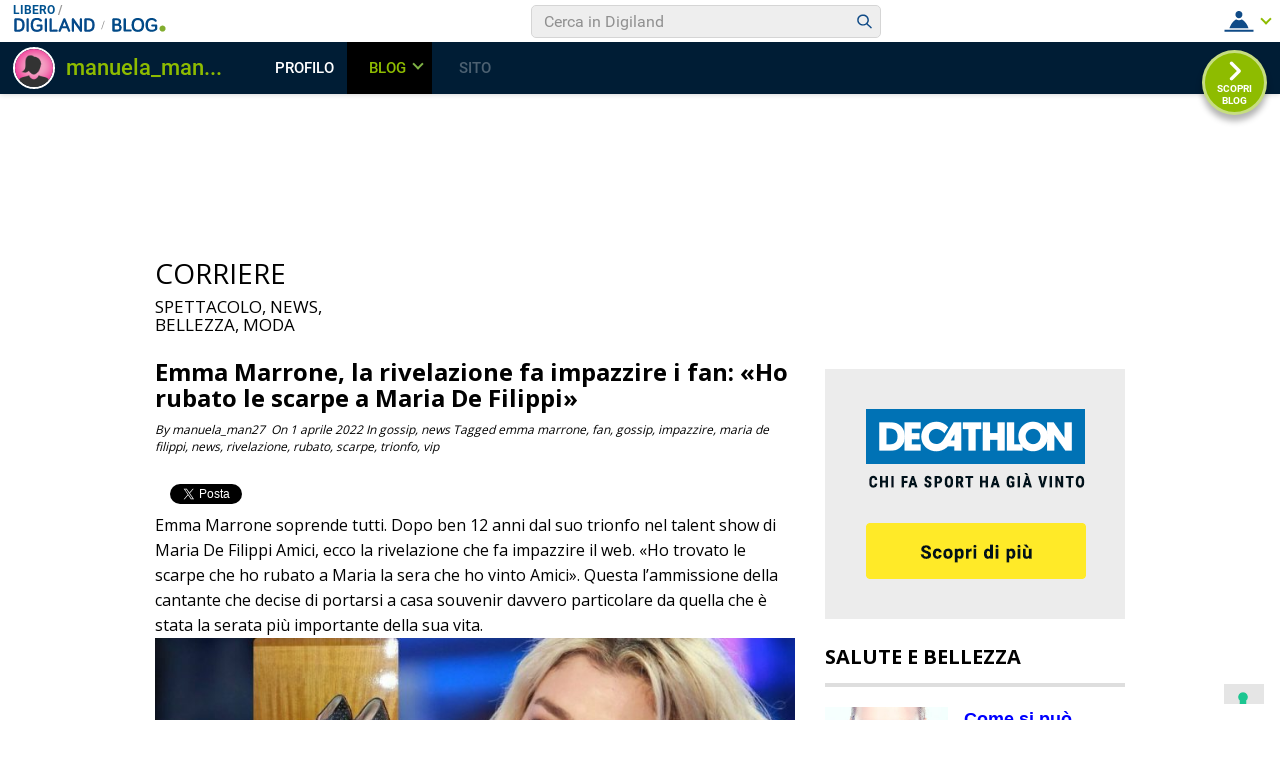

--- FILE ---
content_type: text/html; charset=UTF-8
request_url: https://blog.libero.it/wp/corrieredellospettacolo/2022/04/01/emma-marrone-la-rivelazione-impazzire-fan-rubato-le-scarpe-maria-de-filippi/
body_size: 74091
content:
<!DOCTYPE html>
<html lang="it-IT" prefix="og: http://ogp.me/ns#">
<head>
<meta charset="UTF-8">
<meta name="viewport" content="width=device-width, initial-scale=1">
<link rel="profile" href="http://gmpg.org/xfn/11">
<link rel="pingback" href="https://blog.libero.it/wp/corrieredellospettacolo/xmlrpc.php">
<title>Emma Marrone, la rivelazione fa impazzire i fan: «Ho rubato le scarpe a Maria De Filippi»</title>
<link rel="preconnect" href="https://tags.crwdcntrl.net"><link rel="preconnect" href="https://bcp.crwdcntrl.net"><link rel="dns-prefetch" href="https://tags.crwdcntrl.net"><link rel="dns-prefetch" href="https://bcp.crwdcntrl.net"><!-- iubenda --><script type="text/javascript" src="https://i5.plug.it/cmp/iub_conf_libero.js"></script><script type="text/javascript" src="//cdn.iubenda.com/cs/tcf/stub-v2.js"></script><script type="text/javascript" src="//cdn.iubenda.com/cs/iubenda_cs.js" charset="UTF-8" async></script><!-- /iubenda --><!-- IOL/Iubenda --><script src="https://i5.plug.it/cmp/qciol.min.js" async="true"></script><!-- /IOL/Iubenda --><style>.hatom-extra{display: none;}</style>
<!-- This site is optimized with the Yoast SEO plugin v4.3 - https://yoast.com/wordpress/plugins/seo/ -->
<meta name="description" content="Emma Marrone soprende tutti. Dopo ben 12 anni dal suo trionfo nel talent show di Maria De Filippi Amici, ecco la rivelazione che fa impazzire il web. «Ho"/>
<meta name="robots" content="noodp"/>
<link rel="canonical" href="https://blog.libero.it/wp/corrieredellospettacolo/2022/04/01/emma-marrone-la-rivelazione-impazzire-fan-rubato-le-scarpe-maria-de-filippi/" />
<meta property="og:locale" content="it_IT" />
<meta property="og:type" content="article" />
<meta property="og:title" content="Emma Marrone, la rivelazione fa impazzire i fan: «Ho rubato le scarpe a Maria De Filippi»" />
<meta property="og:description" content="Emma Marrone soprende tutti. Dopo ben 12 anni dal suo trionfo nel talent show di Maria De Filippi Amici, ecco la rivelazione che fa impazzire il web. «Ho" />
<meta property="og:url" content="https://blog.libero.it/wp/corrieredellospettacolo/2022/04/01/emma-marrone-la-rivelazione-impazzire-fan-rubato-le-scarpe-maria-de-filippi/" />
<meta property="og:site_name" content="Corriere" />
<meta property="article:tag" content="emma marrone" />
<meta property="article:tag" content="fan" />
<meta property="article:tag" content="gossip" />
<meta property="article:tag" content="impazzire" />
<meta property="article:tag" content="maria de filippi" />
<meta property="article:tag" content="news" />
<meta property="article:tag" content="rivelazione" />
<meta property="article:tag" content="rubato" />
<meta property="article:tag" content="scarpe" />
<meta property="article:tag" content="trionfo" />
<meta property="article:tag" content="vip" />
<meta property="article:section" content="gossip" />
<meta property="article:published_time" content="2022-04-01T10:32:33+01:00" />
<meta property="article:modified_time" content="2022-04-01T10:34:36+01:00" />
<meta property="og:updated_time" content="2022-04-01T10:34:36+01:00" />
<meta property="og:image" content="https://blog.libero.it/wp/corrieredellospettacolo/wp-content/uploads/sites/17035/2022/04/6597440_30201425_copertina.jpg" />
<meta property="og:image:width" content="1280" />
<meta property="og:image:height" content="701" />
<meta name="twitter:card" content="summary" />
<meta name="twitter:description" content="Emma Marrone soprende tutti. Dopo ben 12 anni dal suo trionfo nel talent show di Maria De Filippi Amici, ecco la rivelazione che fa impazzire il web. «Ho" />
<meta name="twitter:title" content="Emma Marrone, la rivelazione fa impazzire i fan: «Ho rubato le scarpe a Maria De Filippi»" />
<meta name="twitter:image" content="https://blog.libero.it/wp/corrieredellospettacolo/wp-content/uploads/sites/17035/2022/04/6597440_30201425_copertina.jpg" />
<!-- / Yoast SEO plugin. -->

<link rel="amphtml" href="https://blog.libero.it/wp/corrieredellospettacolo/2022/04/01/emma-marrone-la-rivelazione-impazzire-fan-rubato-le-scarpe-maria-de-filippi/amp/" /><link rel="alternate" type="application/rss+xml" title="Corriere &raquo; Feed" href="https://blog.libero.it/wp/corrieredellospettacolo/feed/" />
<link rel="alternate" type="application/rss+xml" title="Corriere &raquo; Feed dei commenti" href="https://blog.libero.it/wp/corrieredellospettacolo/comments/feed/" />
		<script type="text/javascript">
			window._wpemojiSettings = {"baseUrl":"https:\/\/s.w.org\/images\/core\/emoji\/72x72\/","ext":".png","source":{"concatemoji":"https:\/\/blog.libero.it\/wp\/corrieredellospettacolo\/wp-includes\/js\/wp-emoji-release.min.js"}};
			!function(a,b,c){function d(a){var c,d,e,f=b.createElement("canvas"),g=f.getContext&&f.getContext("2d"),h=String.fromCharCode;if(!g||!g.fillText)return!1;switch(g.textBaseline="top",g.font="600 32px Arial",a){case"flag":return g.fillText(h(55356,56806,55356,56826),0,0),f.toDataURL().length>3e3;case"diversity":return g.fillText(h(55356,57221),0,0),c=g.getImageData(16,16,1,1).data,d=c[0]+","+c[1]+","+c[2]+","+c[3],g.fillText(h(55356,57221,55356,57343),0,0),c=g.getImageData(16,16,1,1).data,e=c[0]+","+c[1]+","+c[2]+","+c[3],d!==e;case"simple":return g.fillText(h(55357,56835),0,0),0!==g.getImageData(16,16,1,1).data[0];case"unicode8":return g.fillText(h(55356,57135),0,0),0!==g.getImageData(16,16,1,1).data[0]}return!1}function e(a){var c=b.createElement("script");c.src=a,c.type="text/javascript",b.getElementsByTagName("head")[0].appendChild(c)}var f,g,h,i;for(i=Array("simple","flag","unicode8","diversity"),c.supports={everything:!0,everythingExceptFlag:!0},h=0;h<i.length;h++)c.supports[i[h]]=d(i[h]),c.supports.everything=c.supports.everything&&c.supports[i[h]],"flag"!==i[h]&&(c.supports.everythingExceptFlag=c.supports.everythingExceptFlag&&c.supports[i[h]]);c.supports.everythingExceptFlag=c.supports.everythingExceptFlag&&!c.supports.flag,c.DOMReady=!1,c.readyCallback=function(){c.DOMReady=!0},c.supports.everything||(g=function(){c.readyCallback()},b.addEventListener?(b.addEventListener("DOMContentLoaded",g,!1),a.addEventListener("load",g,!1)):(a.attachEvent("onload",g),b.attachEvent("onreadystatechange",function(){"complete"===b.readyState&&c.readyCallback()})),f=c.source||{},f.concatemoji?e(f.concatemoji):f.wpemoji&&f.twemoji&&(e(f.twemoji),e(f.wpemoji)))}(window,document,window._wpemojiSettings);
		</script>
		<style type="text/css">
img.wp-smiley,
img.emoji {
	display: inline !important;
	border: none !important;
	box-shadow: none !important;
	height: 1em !important;
	width: 1em !important;
	margin: 0 .07em !important;
	vertical-align: -0.1em !important;
	background: none !important;
	padding: 0 !important;
}
</style>
<link rel='stylesheet' id='style.css-css'  href='https://blog.libero.it/wp/corrieredellospettacolo/wp-content/plugins/iol-fb-like-box/css/style.css' type='text/css' media='all' />
<link rel='stylesheet' id='iol-viralbar-reset-css'  href='https://digiland.libero.it/community/viralbar/css/plugin.css' type='text/css' media='all' />
<link rel='stylesheet' id='superads-google-font-style-css'  href='//fonts.googleapis.com/css?family=Open+Sans%3Anormal%7COpen+Sans%3A700' type='text/css' media='all' />
<link rel='stylesheet' id='font-awesome-style-css'  href='https://blog.libero.it/wp/corrieredellospettacolo/wp-content/themes/superads-lite/css/font-awesome.min.css' type='text/css' media='all' />
<link rel='stylesheet' id='flexslider-style-css'  href='https://blog.libero.it/wp/corrieredellospettacolo/wp-content/themes/superads-lite/css/flexslider.css' type='text/css' media='all' />
<link rel='stylesheet' id='superads-style-css'  href='https://blog.libero.it/wp/corrieredellospettacolo/wp-content/themes/superads-lite/style.css' type='text/css' media='all' />
<link rel='stylesheet' id='superads-responsive-style-css'  href='https://blog.libero.it/wp/corrieredellospettacolo/wp-content/themes/superads-lite/css/responsive.css' type='text/css' media='all' />
<link rel='stylesheet' id='mr_social_sharing-css'  href='https://blog.libero.it/wp/corrieredellospettacolo/wp-content/plugins/iol-social-sharing-toolkit/style_2.1.2.css' type='text/css' media='all' />
<script type='text/javascript' src='https://blog.libero.it/wp/corrieredellospettacolo/wp-includes/js/jquery/jquery.js'></script>
<script type='text/javascript' src='https://blog.libero.it/wp/corrieredellospettacolo/wp-includes/js/jquery/jquery-migrate.min.js'></script>
<!--[if lt IE 9]>
<script type='text/javascript' src='https://blog.libero.it/wp/corrieredellospettacolo/wp-content/themes/superads-lite/js/html5.js'></script>
<![endif]-->
<script type='text/javascript' src='https://blog.libero.it/wp/corrieredellospettacolo/wp-content/plugins/iol-adv/js/script.js'></script>
<script type='text/javascript' src='https://www.iolam.it/js/iam2.0.js?ns=libero/web/community/blog/newusers/1.2'></script>
<script type='text/javascript' src='https://blog.libero.it/wp/corrieredellospettacolo/wp-content/plugins/iol-social-sharing-toolkit/includes/buttons/button.facebook.js'></script>
<link rel="EditURI" type="application/rsd+xml" title="RSD" href="https://blog.libero.it/wp/corrieredellospettacolo/xmlrpc.php?rsd" />
<link rel="wlwmanifest" type="application/wlwmanifest+xml" href="https://blog.libero.it/wp/corrieredellospettacolo/wp-includes/wlwmanifest.xml" /> 
<link rel='shortlink' href='https://blog.libero.it/wp/corrieredellospettacolo/?p=18907' />
<link rel="alternate" type="application/json+oembed" href="https://blog.libero.it/wp/corrieredellospettacolo/wp-json/oembed/1.0/embed?url=https%3A%2F%2Fblog.libero.it%2Fwp%2Fcorrieredellospettacolo%2F2022%2F04%2F01%2Femma-marrone-la-rivelazione-impazzire-fan-rubato-le-scarpe-maria-de-filippi%2F" />
<link rel="alternate" type="text/xml+oembed" href="https://blog.libero.it/wp/corrieredellospettacolo/wp-json/oembed/1.0/embed?url=https%3A%2F%2Fblog.libero.it%2Fwp%2Fcorrieredellospettacolo%2F2022%2F04%2F01%2Femma-marrone-la-rivelazione-impazzire-fan-rubato-le-scarpe-maria-de-filippi%2F&#038;format=xml" />


<script type='text/javascript'>
function _advIsMobile() {
     try {
          var adv_pagewidth = window.innerWidth || document.documentElement.clientWidth;
          if(adv_pagewidth <= 800) {
                return true;
          } else {
                return false;
          }
     }
     catch(ex){
          return false;
     }
}
</script>

<script type='text/javascript'> 
jQuery(document).ready(function () {

	// ADV in header
	jQuery('<div id="ad72890top" align="center" style="margin:0 0 8px; text-align:center; "></div>').prependTo('body');
	jQuery("#ad72890top").css("margin-top", "90px");
 
 	// ADV in footer
	jQuery('<div id="ad72890bottom" align="center" style="margin:0 0 8px; text-align:center; "></div>').appendTo('body');
	jQuery("#ad72890bottom").css("margin-top", "20px");
	  
   
   /*if(typeof googletag !== 'undefined'){
		googletag.cmd.push(function() { googletag.display('ad72890top'); });
		googletag.cmd.push(function() { googletag.display('ad72890bottom'); });
	}*/

	var ifr72890t = jQuery('#ad72890top').find('IFRAME');
	if(ifr72890t.attr('width') === '728'){
		ifr72890t.css('width',728);
	}
	
	var ifr72890t = jQuery('#ad72890bottom').find('IFRAME');
	if(ifr72890t.attr('width') === '728'){
		ifr72890t.css('width',728);
	}
});
</script> 

	<!-- fine tech_includes/placeholder/head/inc_head_adv.html per sezione HP-->
	<style type="text/css">

		/* Main Navigtiona  */
		
		.main-nav {
			background: ;
		}

		ul.menu li:hover, 
		ul.menu li a:hover, 
		ul.menu li.current-menu-parent > a, 
		ul.menu li.current-menu-ancestor > a, 
		ul.menu li.current_page_ancestor > a, 
		ul.menu li.current-menu-item > a {
			background: ;
		}
		ul.menu ul {
			background: ;
		}
		ul.menu li .arrow-sub-menu,
		.site-header .main-nav .mobile-menu,
		.main-nav ul.menu li a {
			  color: ;
		}
		.main-nav ul.menu > li {
			border-color: ;
		}

		/* Link color */
		a, .widget ul li a, .f-widget ul li a .site-footer .textwidget {
			color: ;
		}

	</style>
	</head>

<body class="single single-post postid-18907 single-format-standard" itemscope itemtype="http://schema.org/WebPage">
<div id="page" class="hfeed site container">
	<a class="skip-link screen-reader-text" href="#content">Skip to content</a>

	<header id="masthead" class="site-header header" role="banner" itemtype="http://schema.org/WPHeader" itemscope="itemscope">
				<div class="site-branding"> <!-- Site Branding -->
			<div class="inner clearfix">
				<div class="logo">
								
										<h2 class="site-title">
						<a itemprop="url" href="https://blog.libero.it/wp/corrieredellospettacolo/" rel="home" title="SPETTACOLO, NEWS, BELLEZZA, MODA">
							Corriere						</a>
						</h2>
						<h3 class="site-description">SPETTACOLO, NEWS, BELLEZZA, MODA</h3>
														</div>
				
						<div class="ads-728x90 ads-top">
			

		</div>
		
		
			</div>
		</div> <!-- ./Site Branding -->
							<nav id="site-navigation" class="secondary-navigation" role="navigation" itemscope itemtype="http://schema.org/SiteNavigationElement">
					<div class="main-nav">
						<div class="inner clearfix">
							<a class="mobile-only mobile-menu toggle-mobile-menu" href="#" title="Menu">Main Navigation <i class="fa fa-bars"></i></a>
							<ul id="menu-main-menu" class="menu clearfix">
															</ul>
						</div>
					</div>
					<div id="catcher"></div>
				</nav><!-- #site-navigation -->
				</header><!-- #masthead -->

	
	<div id="content" class="site-content content ">
	<div class="inner clearfix">
			<div class="main-content clearfix">

	<div id="primary" class="content-area content-left" itemprop="mainContentOfPage">
		<main id="main" class="site-main" role="main" itemtype="http://schema.org/Blog" itemscope="itemscope">


		
			
<article id="post-18907" class="post-18907 post type-post status-publish format-standard has-post-thumbnail hentry category-gossip category-news tag-emma-marrone tag-fan tag-gossip tag-impazzire tag-maria-de-filippi tag-news tag-rivelazione tag-rubato tag-scarpe tag-trionfo tag-vip" itemtype="http://schema.org/BlogPosting" itemscope="itemscope">
	<header class="entry-header">
		
		<h1 class="entry-title" itemprop="headline">Emma Marrone, la rivelazione fa impazzire i fan: «Ho rubato le scarpe a Maria De Filippi»</h1>			<div class="entry-meta">
				<span class="byline">By <span class="author vcard"><a class="url fn n" href="http://spazio.libero.it/manuela_man27">manuela_man27</a></span>&nbsp;</span><span class="posted-on"> On <a href="https://blog.libero.it/wp/corrieredellospettacolo/2022/04/01/emma-marrone-la-rivelazione-impazzire-fan-rubato-le-scarpe-maria-de-filippi/" rel="bookmark"><time class="entry-date published" itemprop="datePublished" datetime="2022-04-01T10:32:33+02:00">1 aprile 2022</time><time class="updated" datetime="2022-04-01T10:34:36+02:00">1 aprile 2022</time></a>&nbsp;</span><span class="cat-links">In <a href="https://blog.libero.it/wp/corrieredellospettacolo/category/gossip/" rel="category tag">gossip</a>, <a href="https://blog.libero.it/wp/corrieredellospettacolo/category/news/" rel="category tag">news</a>&nbsp;</span><span class="tags-links">Tagged <a href="https://blog.libero.it/wp/corrieredellospettacolo/tag/emma-marrone/" rel="tag">emma marrone</a>, <a href="https://blog.libero.it/wp/corrieredellospettacolo/tag/fan/" rel="tag">fan</a>, <a href="https://blog.libero.it/wp/corrieredellospettacolo/tag/gossip/" rel="tag">gossip</a>, <a href="https://blog.libero.it/wp/corrieredellospettacolo/tag/impazzire/" rel="tag">impazzire</a>, <a href="https://blog.libero.it/wp/corrieredellospettacolo/tag/maria-de-filippi/" rel="tag">maria de filippi</a>, <a href="https://blog.libero.it/wp/corrieredellospettacolo/tag/news/" rel="tag">news</a>, <a href="https://blog.libero.it/wp/corrieredellospettacolo/tag/rivelazione/" rel="tag">rivelazione</a>, <a href="https://blog.libero.it/wp/corrieredellospettacolo/tag/rubato/" rel="tag">rubato</a>, <a href="https://blog.libero.it/wp/corrieredellospettacolo/tag/scarpe/" rel="tag">scarpe</a>, <a href="https://blog.libero.it/wp/corrieredellospettacolo/tag/trionfo/" rel="tag">trionfo</a>, <a href="https://blog.libero.it/wp/corrieredellospettacolo/tag/vip/" rel="tag">vip</a>&nbsp;</span>			</div><!-- .entry-meta -->		
		<div class="floating-to-right sharing-top-float">		<div class="superads-social-sharing social-sharing-left">
		<ul class="superads-social-icons">
			
			<li class="facebook">
				<a href="https://www.facebook.com/sharer/sharer.php?u=https://blog.libero.it/wp/corrieredellospettacolo/2022/04/01/emma-marrone-la-rivelazione-impazzire-fan-rubato-le-scarpe-maria-de-filippi/" class="social-popup">
					<i class="fa fa-facebook-square"></i>
			        <span class="text">facebook</span>
				</a>
			</li>
			
			<li class="twitter">
				<a href="http://twitter.com/share?url=https://blog.libero.it/wp/corrieredellospettacolo/2022/04/01/emma-marrone-la-rivelazione-impazzire-fan-rubato-le-scarpe-maria-de-filippi/&text=Emma Marrone, la rivelazione fa impazzire i fan: «Ho rubato le scarpe a Maria De Filippi»" class="social-popup">
					<i class="fa fa-twitter"></i>
			        <span class="text">tweet</span>
				</a>
			</li> 
			
			<li class="googleplus">
				<a href="https://plus.google.com/share?url=https://blog.libero.it/wp/corrieredellospettacolo/2022/04/01/emma-marrone-la-rivelazione-impazzire-fan-rubato-le-scarpe-maria-de-filippi/" class="social-popup">
					<i class="fa fa-google-plus"></i>
			        <span class="text">google+</span>
				</a>
			</li>
			
		</ul>
		</div>
		</div>
	</header><!-- .entry-header -->

	<div class="entry-content">
		
				<div class="mr_social_sharing_wrapper">
				<!-- Social Sharing Toolkit v2.2 --><span class="mr_social_sharing_top"><fb:share-button type="button_count" href="https://blog.libero.it/wp/corrieredellospettacolo/2022/04/01/emma-marrone-la-rivelazione-impazzire-fan-rubato-le-scarpe-maria-de-filippi/"></fb:share-button></span><span class="mr_social_sharing_top"><a href="https://twitter.com/share" class="twitter-share-button" data-count="horizontal" data-url="https://blog.libero.it/wp/corrieredellospettacolo/2022/04/01/emma-marrone-la-rivelazione-impazzire-fan-rubato-le-scarpe-maria-de-filippi/" data-text="Emma Marrone, la rivelazione fa impazzire i fan: «Ho rubato le scarpe a Maria De Filippi»"></a></span><span class="mr_social_sharing_top"><div class="g-plusone" data-size="medium" data-href="https://blog.libero.it/wp/corrieredellospettacolo/2022/04/01/emma-marrone-la-rivelazione-impazzire-fan-rubato-le-scarpe-maria-de-filippi/"></div></span></div><p>Emma Marrone soprende tutti. Dopo ben 12 anni dal suo trionfo nel talent show di Maria De Filippi Amici, ecco la rivelazione che fa impazzire il web. «Ho trovato le scarpe che ho rubato a Maria la sera che ho vinto Amici». Questa l&#8217;ammissione della cantante che decise di portarsi a casa souvenir davvero particolare da quella che è stata la serata più importante della sua vita.<a href="https://blog.libero.it/wp/corrieredellospettacolo/wp-content/uploads/sites/17035/2022/04/6597440_30201425_copertina.jpg"><img class="aligncenter size-large wp-image-18909" src="https://blog.libero.it/wp/corrieredellospettacolo/wp-content/uploads/sites/17035/2022/04/6597440_30201425_copertina-1024x561.jpg" alt="6597440_30201425_copertina" width="640" height="351" srcset="https://blog.libero.it/wp/corrieredellospettacolo/wp-content/uploads/sites/17035/2022/04/6597440_30201425_copertina-1024x561.jpg 1024w, https://blog.libero.it/wp/corrieredellospettacolo/wp-content/uploads/sites/17035/2022/04/6597440_30201425_copertina-300x164.jpg 300w, https://blog.libero.it/wp/corrieredellospettacolo/wp-content/uploads/sites/17035/2022/04/6597440_30201425_copertina-768x421.jpg 768w, https://blog.libero.it/wp/corrieredellospettacolo/wp-content/uploads/sites/17035/2022/04/6597440_30201425_copertina-200x110.jpg 200w, https://blog.libero.it/wp/corrieredellospettacolo/wp-content/uploads/sites/17035/2022/04/6597440_30201425_copertina.jpg 1280w" sizes="(max-width: 640px) 100vw, 640px" /></a></p>
<p>Era il 2010 quando la cantante ha avuto la meglio su tutti gli altri allievi, avviando così la sua straordinaria carriera. Ma un particolare curioso è stato svelato proprio dalla cantante, soltanto oggi, a distanza di 12 anni. È proprio Emma ora a raccontarlo ai suoi fan. Mentre è alle prese con un trasloco, l’artista ha, infatti, trovato degli oggetti «rubati» a Maria De Filippi.</p>
<p>«Ho trovato le scarpe che ho rubato a Maria De Filippi la sera che ho vinto Amici», ha scritto in una storia Instagram, mostrando la foto della refurtiva. Ma non è finita qui. Poco dopo Emma ha pubblicato una seconda foto, un altro ricordo di quella notte magica «scippato» a Maria De Filippi.</p>
<p>«A Maria, in realtà, ho rubato pure queste», ammette mostrando un secondo paio di scarpe appartenute a Maria De Filippi e che ora sono rispuntate fuori in vista del trasloco.</p>
<p>La conduttrice invita spesso l’artista nelle sue trasmissioni, e lei accetta ogni volta volentieri. Quando torna nella scuola di Amici si commuove e spiega sempre che «è come tornare a casa». Da lì è iniziata la sua straordinaria carriera, fino all’ultima strepitosa esibizione, sul palco di Sanremo. E siamo certi che Maria perdonerà Emma per questo furto.</p>
<div class="hatom-extra"><span class="entry-title">Emma Marrone, la rivelazione fa impazzire i fan: «Ho rubato le scarpe a Maria De Filippi»</span>ultima modifica: <span class="updated"> 2022-04-01T10:32:33+02:00</span>da <span class="author vcard"><span class="fn">manuela_man27</span></span></div>				
	</div><!-- .entry-content -->
</article><!-- #post-## -->

<div class="related-posts clear">
					<h3>Related Posts</h3>
				<ul class="related grid">
				
					<li>
						<div class="related-entry">
														<div class="thumbnail">
								<a href="https://blog.libero.it/wp/corrieredellospettacolo/2023/11/28/primo-appuntamento-un-ragazzo-pagare-conto-300-euro-forse-ce-un-motivo/">
								<img width="150" height="150" src="https://blog.libero.it/wp/corrieredellospettacolo/wp-content/uploads/sites/17035/2023/11/7781879_27173142_primo_appuntamento_conto_300_euro_27_11_2023-150x150.jpg" class="attachment-thumbnail size-thumbnail wp-post-image" alt="7781879_27173142_primo_appuntamento_conto_300_euro_27_11_2023" srcset="https://blog.libero.it/wp/corrieredellospettacolo/wp-content/uploads/sites/17035/2023/11/7781879_27173142_primo_appuntamento_conto_300_euro_27_11_2023-150x150.jpg 150w, https://blog.libero.it/wp/corrieredellospettacolo/wp-content/uploads/sites/17035/2023/11/7781879_27173142_primo_appuntamento_conto_300_euro_27_11_2023-200x200.jpg 200w" sizes="(max-width: 150px) 100vw, 150px" />								</a>
							</div>
														<a href="https://blog.libero.it/wp/corrieredellospettacolo/2023/11/28/primo-appuntamento-un-ragazzo-pagare-conto-300-euro-forse-ce-un-motivo/">«Primo appuntamento con un ragazzo, ha fatto pagare a me il conto da 300 euro»: ma (forse) c&#8217;è un motivo</a>
						</div>
					</li>
					
					<li>
						<div class="related-entry">
														<div class="thumbnail">
								<a href="https://blog.libero.it/wp/corrieredellospettacolo/2023/11/28/linda-evangelista-la-confessione-choc-non-voglio-piu-andare-letto-nessuno-non-esco-un-uomo-7-anni-deformata-loperazione/">
								<img width="150" height="150" src="https://blog.libero.it/wp/corrieredellospettacolo/wp-content/uploads/sites/17035/2023/11/6878874_19122513_linda_evangelista_intervento_sfigurata-150x150.jpg" class="attachment-thumbnail size-thumbnail wp-post-image" alt="6878874_19122513_linda_evangelista_intervento_sfigurata" srcset="https://blog.libero.it/wp/corrieredellospettacolo/wp-content/uploads/sites/17035/2023/11/6878874_19122513_linda_evangelista_intervento_sfigurata-150x150.jpg 150w, https://blog.libero.it/wp/corrieredellospettacolo/wp-content/uploads/sites/17035/2023/11/6878874_19122513_linda_evangelista_intervento_sfigurata-200x200.jpg 200w" sizes="(max-width: 150px) 100vw, 150px" />								</a>
							</div>
														<a href="https://blog.libero.it/wp/corrieredellospettacolo/2023/11/28/linda-evangelista-la-confessione-choc-non-voglio-piu-andare-letto-nessuno-non-esco-un-uomo-7-anni-deformata-loperazione/">Linda Evangelista la confessione choc: «Non voglio più andare a letto con nessuno. Non esco con un uomo da 7 anni. Deformata dopo l&#8217;operazione»</a>
						</div>
					</li>
					
					<li>
						<div class="related-entry">
														<div class="thumbnail">
								<a href="https://blog.libero.it/wp/corrieredellospettacolo/2023/11/22/wanda-nara-linatteso-amore-dai-fan-tutti-mi-augurano-guarire-ballando-mi-sta-portando-cose-belle/">
								<img width="150" height="150" src="https://blog.libero.it/wp/corrieredellospettacolo/wp-content/uploads/sites/17035/2023/11/7771925_22150830_wanda_nara-150x150.jpg" class="attachment-thumbnail size-thumbnail wp-post-image" alt="7771925_22150830_wanda_nara" srcset="https://blog.libero.it/wp/corrieredellospettacolo/wp-content/uploads/sites/17035/2023/11/7771925_22150830_wanda_nara-150x150.jpg 150w, https://blog.libero.it/wp/corrieredellospettacolo/wp-content/uploads/sites/17035/2023/11/7771925_22150830_wanda_nara-200x200.jpg 200w" sizes="(max-width: 150px) 100vw, 150px" />								</a>
							</div>
														<a href="https://blog.libero.it/wp/corrieredellospettacolo/2023/11/22/wanda-nara-linatteso-amore-dai-fan-tutti-mi-augurano-guarire-ballando-mi-sta-portando-cose-belle/">Wanda Nara, l&#8217;inatteso amore dai fan: «Tutti mi augurano di guarire, Ballando mi sta portando cose belle»</a>
						</div>
					</li>
									</ul>
				</div>



				<nav class="navigation post-navigation clearfix" role="navigation">
		<h2 class="screen-reader-text">Post navigation</h2>
		<div class="nav-links clearfix">
			<div class="nav-previous"><a href="https://blog.libero.it/wp/corrieredellospettacolo/2022/04/01/scuola-sesso-studente-amato-tre-presidi-basta-gogna-quella-del-montale-la-confessione-un-56enne-romano/" rel="prev">Scuola e sesso: «Da studente ho amato tre presidi. Basta gogna per quella del Montale». La confessione di un 56enne romano</a></div><div class="nav-next"><a href="https://blog.libero.it/wp/corrieredellospettacolo/2022/04/01/jada-pinkett-un-video-inedito-alimenta-giallo-la-strana-reazione-allo-schiaffo-will-smith-chris-rock/" rel="next">Jada Pinkett, un video inedito alimenta il giallo: la strana reazione allo schiaffo di Will Smith a Chris Rock</a></div>		</div><!-- .nav-links -->
	</nav><!-- .navigation -->
	
			
		
		</main><!-- #main -->
	</div><!-- #primary -->


	<div id="secondary" class="widget-area sidebar" role="complementary" itemtype="http://schema.org/WPSideBar" itemscope="itemscope">
		<aside id="text-378" class="widget widget_text">			<div class="textwidget">
<!-- START ADVERTISER: Decathlon IT from awin.com -->

<a rel="sponsored" href="https://www.awin1.com/cread.php?s=3017907&amp;v=9643&amp;q=333274&amp;r=299205">
    <img src="https://www.awin1.com/cshow.php?s=3017907&amp;v=9643&amp;q=333274&amp;r=299205" border="0">
</a>

<!-- END ADVERTISER: Decathlon IT from awin.com -->





</div>
		</aside><aside id="text-341" class="widget widget_text"><h2 class="widget-title">SALUTE E BELLEZZA</h2>			<div class="textwidget"><a style="clear: left;float: left;margin-bottom: 1em;margin-right: 1em" href="https://uh74f5d8b6uh.wsjksz.cc/?target=-7EBNQCgQAAAPRyQONigAFAQEREQoRCQoRDUIRDRIAAX9hZGNvbWJvATE&amp;al=96679" target="_blank" rel="nofollow"><img class="" src="https://blogger.googleusercontent.com/img/b/R29vZ2xl/AVvXsEip-r6ajrAugD6Y6Ntp9c2_QQyiwXqjMegUdwCx2bW0K_GwCVLD2qwg2Vs7Mjz1HUKv6CAPxzv5d_1Xs4b8I-HTCalmrPuiXbigXTTR64MRA-f29U64gh8p3bdxjTzu6Q8rSZ7tCvleRQ4y1pHjjPT38Lxd4GxK2UbFJ1ky5_RGj0UCto8Z-B2nM2r7/w200-h184/migliorare-la-pelle-del-viso-in-3-semplici-passi.jpg" width="123" height="114" border="0" /></a><span style="color: #0000ff"><b><span style="font-family: helvetica;font-size: large"><a style="color: #0000ff" href="https://uh74f5d8b6uh.wsjksz.cc/?target=-7EBNQCgQAAAPRyQONigAFAQEREQoRCQoRDUIRDRIAAX9hZGNvbWJvATE&amp;al=96679" target="_blank" rel="nofollow">Come si può ringiovanire la tua pelle, facendola sembrare di 20-30 anni in soli 30 giorni.</a></span></b></span>

&nbsp;

&nbsp;

<hr />

<a style="clear: left;float: left;margin-bottom: 1em;margin-right: 1em" href="https://uh74f5d8b6uh.wsjksz.cc/?target=-7EBNQCgQAAAPRyQOZjAAFAQEREQoRCQoRDUIRDRIAAX9hZGNvbWJvATE&amp;al=95381&amp;ap=93623" target="_blank" rel="nofollow"><img class="" src="https://blogger.googleusercontent.com/img/b/R29vZ2xl/AVvXsEgQToDYmcgwsDHnUnB38qR4R6fAx9wZ2SwWIfKGvdkrIkWysO1fZ7k6qqKeZS9Hog1lrza5iEMdGyW-W2hcPatOpr0CCLtyzjOGIkoWqb9hSrrf_B8rd6uJpyFzK3TDVQ5YNLJlGYUZZ6Ujy_n6aTjZifmzaa0Hap-1b-3Z53nD6OpoYJQ2rgkVyy8z/w200-h133/controllo-della-glicemia-in-paziente-con-diabete-mellito.jpg" width="123" height="82" border="0" /></a><span style="color: #0000ff"><b><span style="font-family: helvetica;font-size: large"><a style="color: #0000ff" href="https://uh74f5d8b6uh.wsjksz.cc/?target=-7EBNQCgQAAAPRyQOZjAAFAQEREQoRCQoRDUIRDRIAAX9hZGNvbWJvATE&amp;al=95381&amp;ap=93623" target="_blank" rel="nofollow">Gli studiosi hanno inventato un preparato per curare il diabete</a></span></b></span>

&nbsp;

<hr />

<a style="clear: left;float: left;margin-bottom: 1em;margin-right: 1em" href="https://7hupe.doctorcps.com/l" target="_blank" rel="nofollow"><img class="" src="https://blogger.googleusercontent.com/img/b/R29vZ2xl/AVvXsEinMpLPiaPbUN9_3x8-SdNOoZkfP9B3k-qZkbegDBQSNnR3SzxCyl-GDOgIkMzNs-L583p8Jc1oUpZNfHmgvHitEWY5_eInQu1lrXV_KLI1EPUNT_mEP12osmdpwMe8Wz7Ux2CkCNvdRCGXgNBcV1uboj7edrrOXY-RjAQvORxKDX_oyWhrXn3lMl-Z/w200-h150/07-1504786562-sperm-count4.jpg" width="121" height="91" border="0" /></a><span style="color: #0000ff"><b><span style="font-family: helvetica;font-size: large"><a style="color: #0000ff" href="https://7hupe.doctorcps.com/l" target="_blank" rel="nofollow">L'impotenza è la causa dei divorzi, liti e tradimenti!</a></span></b></span>

&nbsp;

<hr />

<a style="clear: left;float: left;margin-bottom: 1em;margin-right: 1em" href="https://uh74f5d8b6uh.axdsz.pro/?target=-7EBNQCgQAAAPRyQNZigAFAQEREQoRCQoRDUIRDRIAAX9hZGNvbWJvATE&amp;al=91669&amp;ap=95159" target="_blank" rel="nofollow"><img class="" src="https://blogger.googleusercontent.com/img/b/R29vZ2xl/AVvXsEidocsJlt0qlgfOIcdCPRslO00_Bikqog7_9dunOY2hAU3qvpEzvDt0uQlG72R9Fu4scM0BobjcyONc-NlPud4-RMdNop0tJFKDDx_T_6zdOUNN5he4IHQyeSmsDFEoyGuUMvp5GS2J_R51FwO8k76pVFyjlb3rNIdZqVQgI-MACzwoJdtuv9G8MPpB/w200-h200/dp20.jpg" width="122" height="122" border="0" /></a><span style="color: #0000ff"><b><span style="font-family: helvetica;font-size: large"><a style="color: #0000ff" href="https://uh74f5d8b6uh.axdsz.pro/?target=-7EBNQCgQAAAPRyQNZigAFAQEREQoRCQoRDUIRDRIAAX9hZGNvbWJvATE&amp;al=91669&amp;ap=95159" target="_blank" rel="nofollow">Sono diventata una palla, però questi cocktail mi hanno aiutato a perdere peso</a></span></b></span>

&nbsp;

&nbsp;

<hr />

<a style="clear: left;float: left;margin-bottom: 1em;margin-right: 1em" href="https://uu78e.doctorctr.com/l" target="_blank" rel="nofollow"><img class="" src="https://blogger.googleusercontent.com/img/b/R29vZ2xl/AVvXsEhSrpQsW8zeiGTpvRkmw-9nt7k3tALrO5g3f-arimIbt5xctZTVgRhJrGSvS-zLA_2rYC3XcZj7567lKbIPVgnMDOOQedSN6C7xbBZY3RiVMuXZuK70h1JWo289dZ4TlH5LXzkS9wtNIKYXfvSDzmmtQ05yRGl0FqWHXKyZm7MELTh9hZMfW8zzKkmP/w200-h150/5b6dae13-5f6c-4f28-a87d-6e1a25bbab96.png" width="121" height="91" border="0" /></a><span style="color: #0000ff"><b><span style="font-family: helvetica;font-size: large"><a style="color: #0000ff" href="https://uu78e.doctorctr.com/l" target="_blank" rel="nofollow">Dopo una tale pulizia dei vasi sanguigni, l’ipertensione ed altre 9 malattie ritenute “incurabili” scompaiono</a></span></b></span>

&nbsp;

<hr />


<a href="https://uh74f5d8b6uh.wsjksz.cc/?target=-7EBNQCgQAAAPRyQNRigAFAQEREQoRCQoRDUIRDRIAAX9hZGNvbWJvATE&amp;al=91545&amp;ap=91547" rel="nofollow" style="clear: left;float: left;margin-bottom: 1em;margin-right: 1em" target="_blank"><img border="0" height="84" src="https://blogger.googleusercontent.com/img/b/R29vZ2xl/AVvXsEjn31r1X3zeArzrPLOVqXiI-MYtLyVNHgjNvLOy_q67ZpyGXsyVdoovrE8W8v5tLVDIu1CdniNLRlqh2VyNojjRUNmsRPNzgDch4eP0VT7ap7lCL05T8HknPArHciTMoinUXuN27g5FY_w3u5niNhkLswrBPKJPiR9gW43Ub-qIAXDhSjMMDZTkuvuC/w200-h138/Dolori-articolari-terapia-e-rimedi-naturali.jpg" width="122" /></a><span style="color: blue"><b><span style="font-family: helvetica;font-size: large"><a href="https://uh74f5d8b6uh.wsjksz.cc/?target=-7EBNQCgQAAAPRyQNRigAFAQEREQoRCQoRDUIRDRIAAX9hZGNvbWJvATE&amp;al=91545&amp;ap=91547" rel="nofollow" style="color: blue" target="_blank">Il nuovo rimedio per recuperare le articolazioni!</a></span></b></span>

&nbsp;

<hr />

<a style="clear: left;float: left;margin-bottom: 1em;margin-right: 1em" href="https://uh74f5d8b6uh.wsjksz.cc/?target=-7EBNQCgQAAAPRyQOjUgAFAQEREQoRCQoRDUIRDRIAAX9hZGNvbWJvATE&amp;al=57752&amp;ap=57738" target="_blank" rel="nofollow"><img class="" src="https://blogger.googleusercontent.com/img/b/R29vZ2xl/AVvXsEgEpLLbChHVWR06dX7hY6AeAttt5bZna07rQz8UnfF46EuMRg3uf80dM3l8EF6THuLZTquTWWgO4PovHRFhW241lP0aiX3sGhKsYUzOZEoPcZdQNt4tIJU5acsj7TkhG_cAodWxXEVMBBkUO8fn_MTJpyhuJ7-Mid5jk20ecG80GcLI5odyADF03WXi/w200-h120/cistite.jpg" width="122" height="73" border="0" /></a><span style="color: #0000ff"><b><span style="font-family: helvetica;font-size: large"><a style="color: #0000ff" href="https://uh74f5d8b6uh.wsjksz.cc/?target=-7EBNQCgQAAAPRyQOjUgAFAQEREQoRCQoRDUIRDRIAAX9hZGNvbWJvATE&amp;al=57752&amp;ap=57738" target="_blank" rel="nofollow">Come sbarazzarsi di cistite in una settimana senza antibiotici</a></span></b></span>

&nbsp;

<hr />

<a style="clear: left;float: left;margin-bottom: 1em;margin-right: 1em" href="https://uh74f5d8b6uh.wsjksz.cc/?target=-7EBNQCgQAAAPRyQPtjgAFAQEREQoRCQoRDUIRDRIAAX9hZGNvbWJvATE&amp;al=95611&amp;ap=95606" target="_blank" rel="nofollow"><img class="" src="https://blogger.googleusercontent.com/img/b/R29vZ2xl/AVvXsEiURr8jwHQuAl8VmlzAXhwvwl8Ps9w7d2FTAOZxFNhSTjcN2rZVbTwFA6ZkU-LrjAS3as3m1fnAhBN5MYqZHkfueZ1lU0q_5sUob2gnN2k_eXpzPD6NjgtKK35PqEs9gKx_wLOMtOL0GFno1xwJm5g6jWNUZRGN7F4r2D2u_CWi9v_HLuKGczVHNeHY/w200-h157/photo10.jpg" width="122" height="96" border="0" /></a><span style="color: #0000ff"><b><span style="font-family: helvetica;font-size: large"><a style="color: #0000ff" href="https://uh74f5d8b6uh.wsjksz.cc/?target=-7EBNQCgQAAAPRyQPtjgAFAQEREQoRCQoRDUIRDRIAAX9hZGNvbWJvATE&amp;al=95611&amp;ap=95606" target="_blank" rel="nofollow">Ho perso 60 kg in 3 mesi senza digiuni e sport</a></span></b></span>

&nbsp;

&nbsp;

<hr />


<a style="clear: left;float: left;margin-bottom: 1em;margin-right: 1em" href="https://ohtmw.doctorsub1.com/p" target="_blank" rel="nofollow"><img class="" src="https://blogger.googleusercontent.com/img/b/R29vZ2xl/AVvXsEiB7l3RqklNl2pkNpoxR4UJAVrEZbNWCLak_cUZxdwLJaWR-2I0dpvibd6QY4LJLfXfpH0OcCl_MVCW4SZM7dXgnEcnUedsiNfkdy70J1O4tFhqljZ2XL6nK2dFO7MDNo_3xDzBuFtpbh-vO84aRpHBsu3xE__q_tlAwsclL71juqOyQrylQk4v3yNX/w200-h112/23452.jpg" width="123" height="69" border="0" /></a><span style="color: #0000ff"><b><span style="font-family: helvetica;font-size: large"><a style="color: #0000ff" href="https://ohtmw.doctorsub1.com/p" target="_blank" rel="nofollow">Diabete: come tornare ad avere la salute persa?</a></span></b></span>

&nbsp;

<hr />

<a style="clear: left;float: left;margin-bottom: 1em;margin-right: 1em" href="https://uh74f5d8b6uh.wsjksz.cc/?target=-7EBNQCgQAAAPRyQNxhwAFAQEREQoRCQoRDUIRDRIAAX9hZGNvbWJvATE&amp;al=89038&amp;ap=-1" target="_blank" rel="nofollow"><img class="" src="https://blogger.googleusercontent.com/img/b/R29vZ2xl/AVvXsEg-AjkyuMy-TSW0NjhuDUuUDmyXnpkUTgp9NODL3tH8-YBYKn8W3UoZ111QGe-F5BKEmHoOElXzYEG0O2njVHYLq2b-xmI-PEOWgG5qjuiBWxN5owJTV_VuEp19SbMN2sQhhD0icQ9Bm0NVHfFgC9FwvOXOF-Of-04Gxh7KL4YQGGlnQdU0DS-e_crj/w200-h104/Odontoiatria-estetica-le-faccette-dentali.jpg" width="121" height="63" border="0" /></a><span style="color: #0000ff"><b><span style="font-family: helvetica;font-size: large"><a style="color: #0000ff" href="https://uh74f5d8b6uh.wsjksz.cc/?target=-7EBNQCgQAAAPRyQNxhwAFAQEREQoRCQoRDUIRDRIAAX9hZGNvbWJvATE&amp;al=89038&amp;ap=-1" target="_blank" rel="nofollow">Il modo più semplice per rendere il tuo sorriso perfetto!</a></span></b></span>

&nbsp;

<hr />

<a style="clear: left;float: left;margin-bottom: 1em;margin-right: 1em" href="https://u5xww.doctorepc.com/l" target="_blank" rel="nofollow"><img class="" src="https://blogger.googleusercontent.com/img/b/R29vZ2xl/AVvXsEj11naknZvp4Y3v-Yvm_PdPEiFHtz1M5i1Xgh1ZiKXQhnzQoyhoSXfkgXHDr-7pbwVKgaTrYMLo564DNN3RKEhV4Mq7PPu8SjTpCSE2MKdYc2zl5VhAEi16fbuWYeVO_cSOAw13zWXsDpSJCyJ9RwtDL4c6l3FDOIvv5HSnOsTkmWM-acp1eYHE-Nro/w200-h133/prostatite-1080x720.png" width="120" height="80" border="0" /></a><span style="color: #0000ff"><b><span style="font-family: helvetica;font-size: large"><a style="color: #0000ff" href="https://u5xww.doctorepc.com/l" target="_blank" rel="nofollow">I sintomi piu comuni della prostatite</a></span></b></span>

&nbsp;

<hr />

<a style="clear: left;float: left;margin-bottom: 1em;margin-right: 1em" href="https://uh74f5d8b6uh.axdsz.pro/?target=-7EBNQCgQAAAPRyQODDQAFAQEREQoRCQoRDUIRDRIAAX9hZGNvbWJvATE&amp;al=4431&amp;ap=1266" target="_blank" rel="nofollow"><img class="" src="https://blogger.googleusercontent.com/img/b/R29vZ2xl/AVvXsEgfc6EpuxgoOeTyLF6ZOeBFxrcsBLEINY5mn5YeLaoNXFK8QGW2nYRITxYU6LbVKp-op0zGjdD17gbQVyVY53RR-2U06YkWVBRhKWCUvxIgHNMHnLRjypiN-IT8ged3A5vL1JWSpTP_GdSx89jssZYdq5AHv5ULyx0W_nTMDHysSbaPkrlK3eo4qlF2/w200-h147/naso-donna.jpg" width="122" height="90" border="0" /></a><span style="font-family: helvetica;font-size: large;color: #0000ff"><a style="color: #0000ff" href="https://uh74f5d8b6uh.axdsz.pro/?target=-7EBNQCgQAAAPRyQODDQAFAQEREQoRCQoRDUIRDRIAAX9hZGNvbWJvATE&amp;al=4431&amp;ap=1266" target="_blank" rel="nofollow"><b>Come e possibile  modificare la forma del proprio naso a casa</b></a></span>

&nbsp;

&nbsp;

<hr />

<a style="clear: left;float: left;margin-bottom: 1em;margin-right: 1em" href="https://uh74f5d8b6uh.axdsz.pro/?target=-7EBNQCgQAAAPRyQP-jQAFAQEREQoRCQoRDUIRDRIAAX9hZGNvbWJvATE&amp;al=94697&amp;ap=-1" target="_blank" rel="nofollow"><img class="" src="https://blogger.googleusercontent.com/img/b/R29vZ2xl/AVvXsEjG05-Iq1EYpgXpnvK8_7X0c_hiZYH221qKJap0BoHwazNueLP0zhloOdkKk45VwGyW7Y-rJX8nT0_BweLVoxx790PQRTshkjdd8m_b3m4DHaQHl1aBgeLj2fBVqoUSbNYJgzdxzgZsl8rwZP_W9FbbwVrf4lmqrsReDKfQk_3bmcdSZ4GkbLaJUcDn/w200-h102/antico-rimedio-tedesco-arterie.jpg" width="122" height="62" border="0" /></a><span style="color: #0000ff"><b><span style="font-family: helvetica;font-size: large"><a style="color: #0000ff" href="https://uh74f5d8b6uh.axdsz.pro/?target=-7EBNQCgQAAAPRyQP-jQAFAQEREQoRCQoRDUIRDRIAAX9hZGNvbWJvATE&amp;al=94697&amp;ap=-1" target="_blank" rel="nofollow">In sole 7 settimane, i suoi vasi sanguigni si puliranno naturalmente</a></span></b></span>

&nbsp;

<hr />

<a style="clear: left;float: left;margin-bottom: 1em;margin-right: 1em" href="http://firstclick.pro/?flow_hash=gMkVC6vV" target="_blank" rel="nofollow"><img class="" src="https://blogger.googleusercontent.com/img/b/R29vZ2xl/AVvXsEjKrxFkAjr6TIR2_D61J9PLkL_3rZVO91ouk7nuW5N_se6z6SgKjfjco6fogmBfn_CKcHJJianvJqna2RU18NrDst-KaaZo1HtI4TxswwTechPV40BIxJExIRKik_eolRPWPhkH3tdcPdUMX1fnAOHO0UNFEuiGLDj988uYc3YZbE6Z8MZWenfH6Do-/w200-h133/main1.jpg" width="122" height="81" border="0" /></a><span style="color: #0000ff"><b><span style="font-family: helvetica;font-size: large"><a style="color: #0000ff" href="http://firstclick.pro/?flow_hash=gMkVC6vV" target="_blank" rel="nofollow">L'alitosi e il primo segno del parassita</a></span></b></span>

&nbsp;

<hr />

<a style="clear: left;float: left;margin-bottom: 1em;margin-right: 1em" href="http://firstclick.pro/?flow_hash=Xom5ToyJ" target="_blank" rel="nofollow"><img class="" src="https://blogger.googleusercontent.com/img/b/R29vZ2xl/AVvXsEhB4v0CK9Lww2hPRemQeJDjoHuUcP5TToueCKzX4iO9jQlDoHqjLrObIWlro_48_hnigJaM4qKzCJvcljv0f5SLHTsMkr1BDjuJtyya8XRl57UP2dvVL8oa-KUFCTIEl4kyd4VVxl1lyjG8WzShsfDM76o9F-rvRHLt-Fwu6EK-ChZVoHkoYnN4pirR/w200-h150/2e8e-302.jpg" width="124" height="93" border="0" /></a><span style="color: #0000ff"><b><span style="font-family: helvetica;font-size: large"><a style="color: #0000ff" href="http://firstclick.pro/?flow_hash=Xom5ToyJ" target="_blank" rel="nofollow">Perdi 7-10 kg in un mese senza l'effetto yo-yo!</a></span></b></span>

&nbsp;

<hr />

<a style="clear: left;float: left;margin-bottom: 1em;margin-right: 1em" href="https://uh74f5d8b6uh.wsjksz.cc/?target=-7EBNQCgQAAAPRyQNRigAFAQEREQoRCQoRDUIRDRIAAX9hZGNvbWJvATE&amp;al=91545&amp;ap=91546" target="_blank" rel="nofollow"><img class="" src="https://blogger.googleusercontent.com/img/b/R29vZ2xl/AVvXsEgGqb87dRwdBlim3hktzuJUKkAbqMvwODFq-k58GLROGcEp4ZHEUxOl3CwrQ6Kjroi23ptO_w2jJt6Qs7yrkLeEXrh2_ocO25jIAPUbCAwoAw7QNGOF5dmZTrmnDTqVEaj8dj8C94fa5D0KvC92kVaxh54VQH9bzQ9nL4Udnaa9qFF8CUk0LWmzMxJh/w200-h134/images%20(2).jpg" width="124" height="83" border="0" /></a><span style="color: #0000ff"><b><span style="font-family: helvetica;font-size: large"><a style="color: #0000ff" href="https://uh74f5d8b6uh.axdsz.pro/?target=-7EBNQCgQAAAPRyQNRigAFAQEREQoRCQoRDUIRDRIAAX9hZGNvbWJvATE&amp;al=91545&amp;ap=91546" target="_blank" rel="nofollow">Come curare la schiena e le articolazioni dopo i 50 anni</a></span></b></span>

&nbsp;

&nbsp;

<hr />

<a style="clear: left;float: left;margin-bottom: 1em;margin-right: 1em" href="https://lhqly.doctorapprove.com/p" target="_blank" rel="nofollow"><img class="" src="https://blogger.googleusercontent.com/img/b/R29vZ2xl/AVvXsEhW9McZV-e_NNmpdTcLtdp_WPrly2lWs78dSJB-d7aGbdLifY572f3fiVjiHUkqEWwKAYzVar8GiYPmhraPs7VmlM9l7HitiVhgJEEUIXZiTE2MFbfRiZDpWJyASAGdJCy0rYygidBc9EYSCco-Rebte9bIBlEe_Y5L6De9Aa0bPeYj4sLHbzJdld3k/w200-h133/image7.jpg" width="123" height="82" border="0" /></a><span style="color: #0000ff"><b><span style="font-family: helvetica;font-size: large"><a style="color: #0000ff" href="https://lhqly.doctorapprove.com/p" target="_blank" rel="nofollow">Un rimedio economico per i funghi ha salvato la mia carriera</a></span></b></span>

&nbsp;

<hr /></div>
		</aside><aside id="text-362" class="widget widget_text">			<div class="textwidget"><!-- START ADVERTISER: Zalando Privé IT from awin.com -->

<a href="https://www.awin1.com/cread.php?s=2881610&amp;v=9485&amp;q=342737&amp;r=299205">
    <img src="https://www.awin1.com/cshow.php?s=2881610&amp;v=9485&amp;q=342737&amp;r=299205" border="0">
</a>

<!-- END ADVERTISER: Zalando Privé IT from awin.com -->
</div>
		</aside><aside id="text-340" class="widget widget_text"><h2 class="widget-title">DIETE E PERDITA DI PESO</h2>			<div class="textwidget"><a style="clear: left;float: left;margin-bottom: 1em;margin-right: 1em" href="https://uh74f5d8b6uh.wsjksz.cc/?target=-7EBNQCgQAAAPRyQMmLgAFAQEREQoRCQoRDUIRDRIAAX9hZGNvbWJvATE&amp;al=70863&amp;ap=51158" target="_blank" rel="nofollow"><img class="" src="https://blogger.googleusercontent.com/img/b/R29vZ2xl/AVvXsEgLW1byyzoTc1rd9nB6GZ8uLBuZnrV-wA-vo0ZZT0rG7IwbiJvmtINn5N-o7NeieIARco_9bzTQoJeqImjacYrF_NjhBbjkzfC3W7ADeS1AKmMo2HQSlHd9GB7Ms7KThQhhebihSI4jQ8Fnq_tXeMxCOCcI8LOb22oCrIGEA6IWemncKQV2V1Eo3uJU/w200-h108/dieta-per-perdere-peso_800x432.jpg" width="122" height="66" border="0" /></a><span style="color: #0000ff"><b><span style="font-family: helvetica;font-size: large"><a style="color: #0000ff" href="https://uh74f5d8b6uh.wsjksz.cc/?target=-7EBNQCgQAAAPRyQMmLgAFAQEREQoRCQoRDUIRDRIAAX9hZGNvbWJvATE&amp;al=70863&amp;ap=51158" target="_blank" rel="nofollow">In giro c'è una soluzione sicura per perdere peso</a></span></b></span>

&nbsp;

<hr />

<a style="clear: left;float: left;margin-bottom: 1em;margin-right: 1em" href="https://uh74f5d8b6uh.wsjksz.cc/?target=-7EBNQCgQAAAPRyQNZigAFAQEREQoRCQoRDUIRDRIAAX9hZGNvbWJvATE&amp;al=91669&amp;ap=91670" target="_blank" rel="nofollow"><img class="" src="https://blogger.googleusercontent.com/img/b/R29vZ2xl/AVvXsEhRtXcfhxvEfp2DWTcHLpiX5t1eN8PIM54sZ-ZMFIdn-cboLkhi3ezLWADQvjTn-c7Wsrivy9ciaMx_GMWZlTxcdp3zBw2v18ucb2rheOJsh1w8L1gX8NV5N7gQM9-zHzLoL_M2K2ohzRb3Vs0Ri6JIH2kzmDCY2gul2KMEuVFFFhYVU2ZbIBH48LAq/w200-h136/review_15%20(1).jpg" width="122" height="83" border="0" /></a><span style="color: #0000ff"><b><span style="font-family: helvetica;font-size: large"><a style="color: #0000ff" href="https://uh74f5d8b6uh.wsjksz.cc/?target=-7EBNQCgQAAAPRyQNZigAFAQEREQoRCQoRDUIRDRIAAX9hZGNvbWJvATE&amp;al=91669&amp;ap=91670" target="_blank" rel="nofollow">Come sono dimagrita da 85 a 54 kg in soli 2 mesi</a></span></b></span>

&nbsp;

<hr />

<a style="clear: left;float: left;margin-bottom: 1em;margin-right: 1em" href="https://uh74f5d8b6uh.wsjksz.cc/?target=-7EBNQCgQAAAPRyQPtjgAFAQEREQoRCQoRDUIRDRIAAX9hZGNvbWJvATE&amp;al=95611&amp;ap=95608" target="_blank" rel="nofollow"><img class="" src="https://blogger.googleusercontent.com/img/b/R29vZ2xl/AVvXsEjO0eIb4IH80EWFNFvp8naquMN4-ZDrr3HIqikWnyvrz1eoqYZKkgRSbfixVMUN-pqHW9I2MGRvfmUI63gEANH2YV4zLMapppE9Yr2m3ssFCtRRs1zkkGZJyAsEeqVEVGQfHC9x2-tRdR3vFop4xeB62v6sFA0g5k2v2y_XtQhWzfPZH0Co35J67GW1/w197-h200/img_3_b.jpg" width="121" height="123" border="0" /></a><span style="font-family: helvetica;font-size: large;color: #0000ff"><a style="color: #0000ff" href="https://uh74f5d8b6uh.wsjksz.cc/?target=-7EBNQCgQAAAPRyQPtjgAFAQEREQoRCQoRDUIRDRIAAX9hZGNvbWJvATE&amp;al=95611&amp;ap=95608" target="_blank" rel="nofollow"><b>Cacao e reishi: questa bevanda risolve per sempre il problema dell'obesità</b></a></span>

&nbsp;

&nbsp;

<hr />

<a style="clear: left;float: left;margin-bottom: 1em;margin-right: 1em" href="https://uh74f5d8b6uh.axdsz.pro/?target=-7EBNQCgQAAAPRyQNsEwAFAQEREQoRCQoRDUIRDRIAAX9hZGNvbWJvATE&amp;al=19460&amp;ap=30470" target="_blank" rel="nofollow"><img class="" src="https://blogger.googleusercontent.com/img/b/R29vZ2xl/AVvXsEhH3RJE-qqxFq1qBaYBdATDuTRysf2dGC1ZbVGneyAymBVvaV5QKi14a9FdzymGsuj-OZtZjq4mZJIPWnyy3VFiOkgDCyl_MkT95W9gZhytj1kgE_3cpWffwe4LGWvSAl4MtHf3rdGyGRn9n9vxF5_uSqA4PV2P3HzfkKAWcLaK_m-4EyncmMic7UJy/w200-h147/commonright1%20(1).jpg" width="122" height="90" border="0" /></a><span style="color: #0000ff"><b><span style="font-family: helvetica;font-size: large"><a style="color: #0000ff" href="https://uh74f5d8b6uh.axdsz.pro/?target=-7EBNQCgQAAAPRyQNsEwAFAQEREQoRCQoRDUIRDRIAAX9hZGNvbWJvATE&amp;al=19460&amp;ap=30470" target="_blank" rel="nofollow">Ho scoperto la soluzione più conveniente per avere un corpo magro </a></span></b></span>

&nbsp;

&nbsp;

<hr />

<a style="clear: left;float: left;margin-bottom: 1em;margin-right: 1em" href="http://firstclick.pro/?flow_hash=Xom5ToyJ" target="_blank" rel="nofollow"><img class="" src="https://blogger.googleusercontent.com/img/b/R29vZ2xl/AVvXsEhB4v0CK9Lww2hPRemQeJDjoHuUcP5TToueCKzX4iO9jQlDoHqjLrObIWlro_48_hnigJaM4qKzCJvcljv0f5SLHTsMkr1BDjuJtyya8XRl57UP2dvVL8oa-KUFCTIEl4kyd4VVxl1lyjG8WzShsfDM76o9F-rvRHLt-Fwu6EK-ChZVoHkoYnN4pirR/w200-h150/2e8e-302.jpg" width="124" height="93" border="0" /></a><span style="color: #0000ff"><b><span style="font-family: helvetica;font-size: large"><a style="color: #0000ff" href="http://firstclick.pro/?flow_hash=Xom5ToyJ" target="_blank" rel="nofollow">Perdi 7-10 kg in un mese senza l'effetto yo-yo!</a></span></b></span>

&nbsp;

<hr />

<a style="clear: left;float: left;margin-bottom: 1em;margin-right: 1em" href="https://uh74f5d8b6uh.axdsz.pro/?target=-7EBNQCgQAAAPRyQMmLgAFAQEREQoRCQoRDUIRDRIAAX9hZGNvbWJvATE&amp;al=70863&amp;ap=52962" target="_blank" rel="nofollow"><img class="" src="https://blogger.googleusercontent.com/img/b/R29vZ2xl/AVvXsEiG9lo6vU7AWlK15n44gGdkbaAKPrAdZPNeJwqdGJiqEUYCNtOI0hLK3n4Ly1jGzXAE3Qn0XUtAk6LQ_OjPgaaaMTENM3_IPTbjydyBYFCyvm7l9HHmJFNHGdjURhc_qWUuqB8ssDCbkhLonvuQAKy2W9w-QGIN_xz1hlm_UNuLOMg9TcGkmGbWP0Am/w200-h112/teaser22.jpg" width="123" height="69" border="0" /></a><span style="color: #0000ff"><b><span style="font-family: helvetica;font-size: large"><a style="color: #0000ff" href="https://uh74f5d8b6uh.axdsz.pro/?target=-7EBNQCgQAAAPRyQMmLgAFAQEREQoRCQoRDUIRDRIAAX9hZGNvbWJvATE&amp;al=70863&amp;ap=52962" target="_blank" rel="nofollow">Ho perso peso e ho dormito con 36 ragazze in un mese</a></span></b></span>

&nbsp;

<hr />

<a style="clear: left;float: left;margin-bottom: 1em;margin-right: 1em" href="http://firstclick.pro/?flow_hash=8p55I56v" target="_blank" rel="nofollow"><img class="" src="https://blogger.googleusercontent.com/img/b/R29vZ2xl/AVvXsEjkq5Ewxa38jn8_Oraq47GS__6drvGOEghnTBP7Vn6CNPNP2ZmqSphstuqyfYWcOrdso0uOq4u8i1XvBxVmoa-KOf5pbBtFyWWqlsd4fSZjuLtwvFBVYZw0jJgeGAGu_dMiYSVxhopV8k_JpzSjVoqMqKWMcSof8_hvTH-Ci32GhRqrDOOyOPJNcUnU/w200-h141/o10.jpg" width="121" height="85" border="0" /></a><span style="color: #0000ff"><b><span style="font-family: helvetica;font-size: large"><a style="color: #0000ff" href="http://firstclick.pro/?flow_hash=8p55I56v" target="_blank" rel="nofollow">Ho perso 10 kg dopo il parto in un solo mese usando un semplice trucco </a></span></b></span>

&nbsp;

&nbsp;

<hr /></div>
		</aside><aside id="text-371" class="widget widget_text">			<div class="textwidget">
<!-- START ADVERTISER: efarma IT from awin.com -->

<a rel="sponsored" href="https://www.awin1.com/cread.php?s=2980965&amp;v=9594&amp;q=322099&amp;r=299205">
    <img src="https://www.awin1.com/cshow.php?s=2980965&amp;v=9594&amp;q=322099&amp;r=299205" border="0">
</a>

<!-- END ADVERTISER: efarma IT from awin.com -->

</div>
		</aside><aside id="text-383" class="widget widget_text"><h2 class="widget-title">ARTICOLI PIU LETTI</h2>			<div class="textwidget"><a href="https://uh74f5d8b6uh.wsjksz.cc/?target=-7EBNQCgQAAAPRyQMmLgAFAQEREQoRCQoRDUIRDRIAAX9hZGNvbWJvATE&amp;al=70863&amp;ap=52149" rel="nofollow" style="clear: left;float: left;margin-bottom: 1em;margin-right: 1em" target="_blank"><img border="0" height="57" src="https://blogger.googleusercontent.com/img/b/R29vZ2xl/AVvXsEhFUK5R29c5l6tNJmOKx_Uj6dz1SUvJLFGyrXyT0t9Q4QRi0XLBxQrMUg58Js1glnVhi6uLPBkvoA51eyh4lFcwrZXdPytXsxhqqAl32_sgRXXZfLlS4C-X4rmezX8TC7UDgtRzvvM8sW7AODOeXmQ7DoBT78c_Ry8IhEomQlrcrvbnbglTmEjxt6EN/w200-h94/Programma-per-dimagrimento-2.jpg" width="121" /></a><span style="color: blue"><b><span style="font-family: helvetica;font-size: large"><a href="https://uh74f5d8b6uh.wsjksz.cc/?target=-7EBNQCgQAAAPRyQMmLgAFAQEREQoRCQoRDUIRDRIAAX9hZGNvbWJvATE&amp;al=70863&amp;ap=52149" rel="nofollow" style="color: blue" target="_blank">Come dimagrire 43 kg e ricominciare a vivere pienamente</a></span></b></span>

&nbsp;

<hr />

<a style="clear: left;float: left;margin-bottom: 1em;margin-right: 1em" href="https://uh74f5d8b6uh.axdsz.pro/?target=-7EBNQCgQAAAPRyQNgWwAFAQEREQoRCQoRDUIRDRIAAX9hZGNvbWJvATE&amp;al=86707&amp;ap=70828" target="_blank" rel="nofollow"><img class="" src="https://blogger.googleusercontent.com/img/b/R29vZ2xl/AVvXsEiDR0XM9NannX2rF53RgFAD6V5_tM7Qcnxt5S_GblO15UvZV-NhXYoGlge8853cztY7BArEtDEeLV8xR2q0IrUJzsXCvSfX7SIzFg1NFQ0HN2F8Swn7dzSeXPKYLI-e6JJtZmRvgySr7bwjgbYPtxHelVWF2zkhGph1aEFgLDJsWZxJKdo-kpIGNBGk/w200-h133/dolore-alle-articolazioni%20(1).jpg" width="122" height="81" border="0" /></a><span style="color: #0000ff"><b><span style="font-family: helvetica;font-size: large"><a style="color: #0000ff" href="https://uh74f5d8b6uh.axdsz.pro/?target=-7EBNQCgQAAAPRyQNgWwAFAQEREQoRCQoRDUIRDRIAAX9hZGNvbWJvATE&amp;al=86707&amp;ap=70828" target="_blank" rel="nofollow">Il miglior rimedio per i dolori alle articolazioni e alle ossa</a></span></b></span>

&nbsp;

<hr />

<a style="clear: left;float: left;margin-bottom: 1em;margin-right: 1em" href="http://firstclick.pro/?flow_hash=rqY8hm9V" target="_blank" rel="nofollow"><img class="" src="https://blogger.googleusercontent.com/img/b/R29vZ2xl/AVvXsEgCaVD5n7xVoW5d1fX4iLVx8It-sN4l3Atmhkx5Yfaa8MjOk98gbOh657zKFi6IGkHUhHlEs2Ueu_lVZ0lGIyslF30kLx-Xj-NwgnBR6J6A8JmPCAo6dg9RJvzvduUJjJWhjcDW2Lutu7gMEH5xkZVEsL1i8j3Qf0EuSej2BSrnPdrCP3oBT_hxYzlW/w200-h167/ortoped_4.jpg" width="122" height="102" border="0" /></a><span style="color: #0000ff"><b><span style="font-family: helvetica;font-size: large"><a style="color: #0000ff" href="http://firstclick.pro/?flow_hash=rqY8hm9V" target="_blank" rel="nofollow">Un rimedio unico per il trattamento delle malattie articolari</a></span></b></span>

&nbsp;

&nbsp;

<hr />

<a style="clear: left;float: left;margin-bottom: 1em;margin-right: 1em" href="https://uh74f5d8b6uh.axdsz.pro/?target=-7EBNQCgQAAAPRyQN4igAFAQEREQoRCQoRDUIRDRIAAX9hZGNvbWJvATE&amp;al=93634&amp;ap=94413" target="_blank" rel="nofollow"><img class="" src="https://blogger.googleusercontent.com/img/b/R29vZ2xl/AVvXsEhg4epkGFrpQE1vl5ugWNGxieYi80BAcAMF6BpTHXeFB8D2911wAUagcWM5QZqwAa-hy1kqxATPD5mjTz6KMQCxzE32s0HhRE5bJkjSmyFbXkulWijVFYRWCHaOKGNLsyOHHJb3XajTP0gW888WXXVEPR15aVrC4mmlHlquseiyLbkFSgwpNNmFsxKz/w200-h151/review_3%20(1).jpg" width="122" height="91" border="0" /></a><span style="color: #0000ff"><b><span style="font-family: helvetica;font-size: large"><a style="color: #0000ff" href="https://uh74f5d8b6uh.axdsz.pro/?target=-7EBNQCgQAAAPRyQN4igAFAQEREQoRCQoRDUIRDRIAAX9hZGNvbWJvATE&amp;al=93634&amp;ap=94413" target="_blank" rel="nofollow">Come sono dimagrita da 85 a 54 kg in soli 2 mesi</a></span></b></span>

&nbsp;

<hr />

<div></div>
<a style="clear: left;float: left;margin-bottom: 1em;margin-right: 1em" href="https://uh74f5d8b6uh.wsjksz.cc/?target=-7EBNQCgQAAAPRyQPIVAAFAQEREQoRCQoRDUIRDRIAAX9hZGNvbWJvATE&amp;al=58059&amp;ap=62637" target="_blank" rel="nofollow"><img class="" src="https://blogger.googleusercontent.com/img/b/R29vZ2xl/AVvXsEiW1Ojj1JFn-lkvOd_g1TEjHVYTGTbLwhX6RsyVftvpcdKwtubpG1_jpVBKSt82lDpaxtZrVe8JyiUVgv9VtrH0myMSMHhI3-j3losJh4kKG3dkkaMnJaO2fFvYS9MN20fzmc_L3nnWS5DKQKts4bhgYzoZ-KRe9cncWnlPA8fDJ3YGE6nrkM8CB31f/w200-h200/content-1%20(1).png" width="120" height="120" border="0" /></a><span style="color: #0000ff"><b><span style="font-family: helvetica;font-size: large"><a style="color: #0000ff" href="https://uh74f5d8b6uh.wsjksz.cc/?target=-7EBNQCgQAAAPRyQPIVAAFAQEREQoRCQoRDUIRDRIAAX9hZGNvbWJvATE&amp;al=58059&amp;ap=62637" target="_blank" rel="nofollow">Il trattamento più efficace per il recupero della potenza</a></span></b></span>

&nbsp;

&nbsp;

<hr />

<a style="clear: left;float: left;margin-bottom: 1em;margin-right: 1em" href="https://uh74f5d8b6uh.wsjksz.cc/?target=-7EBNQCgQAAAPRyQNjgwAFAQEREQoRCQoRDUIRDRIAAX9hZGNvbWJvATE&amp;al=86347&amp;ap=86101" target="_blank" rel="nofollow"><img class="" src="https://blogger.googleusercontent.com/img/b/R29vZ2xl/AVvXsEio2Gm63bYFHg90RYfD_fc6Glr4liJ9S22YTESWi2hScJZh6d5k5zkKv7Gy69K-_wyM3Z_14bGFEmgKIeQUKMHhH3LnbXMiFLDuK0buCpTBzvrtDk0fOOC0ilZLaM67oeCxA6G4jBG_0Al4WGOONNNaKsDvAR_njIs-fPnq0dBj8VlvifVAmdBA60ay/w200-h134/eta_biologica_anagrafica.jpg" width="122" height="82" border="0" /></a><span style="color: #0000ff"><b><span style="font-family: helvetica;font-size: large"><a style="color: #0000ff" href="https://uh74f5d8b6uh.wsjksz.cc/?target=-7EBNQCgQAAAPRyQNjgwAFAQEREQoRCQoRDUIRDRIAAX9hZGNvbWJvATE&amp;al=86347&amp;ap=86101" target="_blank" rel="nofollow">L’età avanzata non è un ostacolo a una vita piena!</a></span></b></span>

&nbsp;

<hr />

<a style="clear: left;float: left;margin-bottom: 1em;margin-right: 1em" href="https://uh74f5d8b6uh.wsjksz.cc/?target=-7EBNQCgQAAAPRyQPJgwAFAQEREQoRCQoRDUIRDRIAAX9hZGNvbWJvATE&amp;al=86556&amp;ap=86641" target="_blank" rel="nofollow"><img class="" src="https://blogger.googleusercontent.com/img/b/R29vZ2xl/AVvXsEiRHT1TpwWQdGyiZdYt2khSHXfkt0gzEJC9BL7E5_NR0GsaPN3kiSi0Ng87xGH4e_wncN4dFuT0MEdi-p1Dd6Fh7wiwiEb5RohcFIurZQHpt4RO8vt2igZ4q--4RU5v0AeSNZmHMcKuYa3J3aGVybQqUFI4Xb84_hcFXVHMAEP2gM3xNOkvCS6R1NY2/w200-h113/GAMBE.jpg" width="121" height="68" border="0" /></a><span style="color: #0000ff"><b><span style="font-family: helvetica;font-size: large"><a style="color: #0000ff" href="https://uh74f5d8b6uh.wsjksz.cc/?target=-7EBNQCgQAAAPRyQPJgwAFAQEREQoRCQoRDUIRDRIAAX9hZGNvbWJvATE&amp;al=86556&amp;ap=86641" target="_blank" rel="nofollow">Come eliminare le vene varicose: mi ha aiutato un prodotto</a></span></b></span>

&nbsp;

<hr />

<a style="clear: left;float: left;margin-bottom: 1em;margin-right: 1em" href="https://uh74f5d8b6uh.wsjksz.cc/?target=-7EBNQCgQAAAPRyQOajAAFAQEREQoRCQoRDUIRDRIAAX9hZGNvbWJvATE&amp;al=93694" target="_blank" rel="nofollow"><img class="" src="https://blogger.googleusercontent.com/img/b/R29vZ2xl/AVvXsEjs21hLqMdPSaAkpg4pFei3F4OSZ91_5TGovKob0f9Ol0IZ6UezYMYCnGr9wQXB60aRuahgmRkDJC-o_hgetANZDWC6w3PR4bcsG0vQR54sn4eZv-BIQCpcGJojBi1Cp2-NxyVIhhECGU-JBKO4DpWV3VBIe6LvgyDrc59c5UrM1JBm8TvIPKEcz36-/w200-h100/Progetto-senza-titolo-900x450.png" width="122" height="61" border="0" /></a><span style="color: #0000ff"><b><span style="font-family: helvetica;font-size: large"><a style="color: #0000ff" href="https://uh74f5d8b6uh.wsjksz.cc/?target=-7EBNQCgQAAAPRyQOajAAFAQEREQoRCQoRDUIRDRIAAX9hZGNvbWJvATE&amp;al=93694" target="_blank" rel="nofollow">Una tecnica di trattamento della prostata</a></span></b></span>

&nbsp;

<hr />

<a style="clear: left;float: left;margin-bottom: 1em;margin-right: 1em" href="https://uh74f5d8b6uh.wsjksz.cc/?target=-7EBNQCgQAAAPRyQM3RgAFAQEREQoRCQoRDUIRDRIAAX9hZGNvbWJvATE&amp;al=51666&amp;ap=51670" target="_blank" rel="nofollow"><img class="" src="https://blogger.googleusercontent.com/img/b/R29vZ2xl/AVvXsEiwu9vvPoHBV4A5kJg16VuloP6ZV5KDBdVqxQu3Xy_jZS6_l0XlUp0Pg74D6pJbUKviecUyFTGeB3smT_Hcj_ay4FMMDYdG56Ki7mpowsPQ9nzLArBO5hFQ3xAovhP4FzW5duYOQ8DHnnIhrmWRpbACy4q3l89HkHOogja8HfxIPqgsLTiicXC6Bglc/w200-h113/img3.jpg" width="124" height="70" border="0" /></a><span style="color: #0000ff"><b><span style="font-family: helvetica;font-size: large"><a style="color: #0000ff" href="https://uh74f5d8b6uh.wsjksz.cc/?target=-7EBNQCgQAAAPRyQM3RgAFAQEREQoRCQoRDUIRDRIAAX9hZGNvbWJvATE&amp;al=51666&amp;ap=51670" target="_blank" rel="nofollow">Cosa fare se il tuo ragazzo russa di notte?</a></span></b></span>

&nbsp;

<hr />

<a style="clear: left;float: left;margin-bottom: 1em;margin-right: 1em" href="https://9i2ko.doctoruday.com/l" target="_blank" rel="nofollow"><img class="" src="https://blogger.googleusercontent.com/img/b/R29vZ2xl/AVvXsEjhJsMJ7F-i-_Di92xMkgPpgh4sCkP8P5zfriCVWtuZULLwvcmINi3LoKurP8zSGr4p67JTtp7SowrDY89XC0gEkxI2seqMeA3Eq7dbcxOp76IzMmf1w-OmkVPEoVyjrCESQbcGqXi88JTGTSpE_YM5O3NOIQRlspyP1J_FKXITOrQrRM7AtzX7eqgr/w200-h133/content_img4.png" width="123" height="82" border="0" /></a><span style="color: #0000ff"><b><span style="font-family: helvetica;font-size: large"><a style="color: #0000ff" href="https://9i2ko.doctoruday.com/l" target="_blank" rel="nofollow">Ho scoperto un metodo efficace per risolvere i problemi de potenza...</a></span></b></span>

&nbsp;

<hr />

<a style="clear: left;float: left;margin-bottom: 1em;margin-right: 1em" href="https://uh74f5d8b6uh.axdsz.pro/?target=-7EBNQCgQAAAPRyQOYcwAFAQEREQoRCQoRDUIRDRIAAX9hZGNvbWJvATE&amp;al=76783&amp;ap=75847" target="_blank" rel="nofollow"><img class="" src="https://blogger.googleusercontent.com/img/b/R29vZ2xl/AVvXsEhXxjwz2NPmTC43NQvSv8f1Pe1sSdOZOEEZZN0-baUr7iKPiXZtWT5UK91pFoPlEf8QD7zlOwVAZ_amqbeWt7hf9QsFftG9ZGm_g_a2MYCOEPApiJa2JeTeFel4JdTJmUQPSiGjJxqP6dTNEXVyyLyRueRy5UKLOLfBUh8W6ZZabnPGUY49LommS9S9/w200-h104/parassiti-intestinali-come-riconoscerli-e-come-debellarli_1596%20(1).jpg" width="124" height="65" border="0" /></a><span style="color: #0000ff"><b><span style="font-family: helvetica;font-size: large"><a style="color: #0000ff" href="https://uh74f5d8b6uh.axdsz.pro/?target=-7EBNQCgQAAAPRyQOYcwAFAQEREQoRCQoRDUIRDRIAAX9hZGNvbWJvATE&amp;al=76783&amp;ap=75847" target="_blank" rel="nofollow">Come eliminare i parassiti, dimagrire e migliorare il proprio nenessere</a></span></b></span>

&nbsp;

<hr />

<a style="clear: left;float: left;margin-bottom: 1em;margin-right: 1em" href="https://uh74f5d8b6uh.wsjksz.cc/?target=-7EBNQCgQAAAPRyQNSEAAFAQEREQoRCQoRDUIRDRIAAX9hZGNvbWJvATE&amp;al=10287&amp;ap=12640" target="_blank" rel="nofollow"><img class="" src="https://blogger.googleusercontent.com/img/b/R29vZ2xl/AVvXsEg2SbneN1-Qu9_RYSpYd5_NaOGwwn5RwF0KWxF3FmFNgTQ7gxN8ZzOVY1ZQsjmUIRoWI_Jlmqig47aQ517X5q0ElDZV530bpcQ14WzC2wUX43EHv_Oc4dI-_Bi_n5eH2NA1anQde_4sJ0HgXHRNSWCsB29KDqJ0Ch_BJUJQ_H7A_cIVKxovMS_DhZF_/w200-h115/pso-e1395830668181.jpg" width="123" height="71" border="0" /></a><span style="color: #0000ff"><b><span style="font-family: helvetica;font-size: large"><a style="color: #0000ff" href="https://uh74f5d8b6uh.wsjksz.cc/?target=-7EBNQCgQAAAPRyQNSEAAFAQEREQoRCQoRDUIRDRIAAX9hZGNvbWJvATE&amp;al=10287&amp;ap=12640" target="_blank" rel="nofollow">Straordinaria scoperta nel trattamento dei sintomi della psoriasi</a></span></b></span>

&nbsp;

<hr />

<a style="clear: left;float: left;margin-bottom: 1em;margin-right: 1em" href="https://uh74f5d8b6uh.axdsz.pro/?target=-7EBNQCgQAAAPRyQPIMQAFAQEREQoRCQoRDUIRDRIAAX9hZGNvbWJvATE&amp;al=55997&amp;ap=58581" target="_blank" rel="nofollow"><img class="" src="https://blogger.googleusercontent.com/img/b/R29vZ2xl/AVvXsEijyTqvwuyVn8SkW4a80jrZ54AuZqGEcKQUBvOLtcSuDYDzYtfpoNW0NNaDorc3tTpLY_cXxq2zbbfej3nE9UmWOg0mViShi7h3pnOZr3_FXTxw9rRRH_GSxqfhHIPFy-DEEa7Mv9oRt1ecQdNNcPdBW67DzE_qcTXkkxDZrHpCbzb8vyfw3pA3CmMt/w200-h134/a_3.jpg" width="122" height="82" border="0" /></a><span style="color: #0000ff"><b><span style="font-family: helvetica;font-size: large"><a style="color: #0000ff" href="https://uh74f5d8b6uh.axdsz.pro/?target=-7EBNQCgQAAAPRyQPIMQAFAQEREQoRCQoRDUIRDRIAAX9hZGNvbWJvATE&amp;al=55997&amp;ap=58581" target="_blank" rel="nofollow">L'unica cosa che ha salvato la mia relazione dalla rottura</a></span></b></span>

&nbsp;

<hr />

<a style="clear: left;float: left;margin-bottom: 1em;margin-right: 1em" href="http://firstclick.pro/?flow_hash=MkyBcRNZ" target="_blank" rel="nofollow"><img class="" src="https://blogger.googleusercontent.com/img/b/R29vZ2xl/AVvXsEh3IyYXupHjQUFPkIEuMVyqMhIAj4Ksp_AqU5rKdOrPpox4D1h5H4SIRFB2XkuQeL5z2Je5XvPC_Dy1Aor17TfRWy7_uuH3Mj-jVDA85neSV_0Y60db0WDIfOMgSC5BIP4tWD9XtSORlOncIe7pPfT5J4eNi1H84qcGKSkut3w3peG87n7aewVD1Lab/w167-h200/rn18neQ6.png" width="120" height="144" border="0" /></a><span style="color: #0000ff"><b><span style="font-family: helvetica;font-size: large"><a style="color: #0000ff" href="http://firstclick.pro/?flow_hash=MkyBcRNZ" target="_blank" rel="nofollow">Calzatura comoda in tutte le occasioni</a></span></b></span>

&nbsp;

&nbsp;

<hr />
<hr />
<hr />

<a style="clear: left;float: left;margin-bottom: 1em;margin-right: 1em" href="https://4dsbe.doctorcpl.com/l" target="_blank" rel="nofollow"><img class="" src="https://blogger.googleusercontent.com/img/b/R29vZ2xl/AVvXsEiae44xUzPdeTzWecPSOa2X42LKFFGdCjpOCFF8m78Nc_3yD4jbGhfpMJ7k7kJt3lkxoGHqPntxKmeBEB_vh6HmxgNb8ad45NWEyfVYdKfQRZgcJJilYWK8Sstr0te_ibLFil9d2j4wU41QnvnMpJDlVOxNhDtjvP3dtvutqwnlhoCVEKFOYb7yHGxQ/w186-h200/immagine-sezione-1.jpg" width="122" height="131" border="0" /></a><span style="color: #0000ff"><b><span style="font-family: helvetica;font-size: large"><a style="color: #0000ff" href="https://4dsbe.doctorcpl.com/l" target="_blank" rel="nofollow">Il rimedio N.1 in Italia per eliminare i problemi alla prostata</a></span></b></span>

&nbsp;

&nbsp;

<hr />
<hr />
<hr />

<a style="clear: left;float: left;margin-bottom: 1em;margin-right: 1em" href="http://firstclick.pro/?flow_hash=3JKJHgA4" target="_blank" rel="nofollow"><img class="" src="https://blogger.googleusercontent.com/img/b/R29vZ2xl/AVvXsEiuLLogqRZIrLkPcLiLhZWljSD20BVAnU07_8Ahqn0fbup4_wK0AVWLoRAnsEndL8aLV-2no9hKbsI0aylEpyUpoxgdy2578DYIhREXDtBSN8GOtwrfhCVtX3bjYFsU1O7SxXUrOQDhONozBe-MngyXqk32BBcAwQOXyPehe_2xK2Hnk2WiZnBWe40B/w200-h177/slide3.png" width="122" height="108" border="0" /></a><span style="color: #0000ff"><b><span style="font-family: helvetica;font-size: large"><a style="color: #0000ff" href="http://firstclick.pro/?flow_hash=3JKJHgA4" target="_blank" rel="nofollow">Ringiovanimento istantaneo del viso - senza iniezioni e interventi</a></span></b></span>

&nbsp;

&nbsp;

<hr />

<a style="clear: left;float: left;margin-bottom: 1em;margin-right: 1em" href="http://firstclick.pro/?flow_hash=Vqzyfyrv" target="_blank" rel="nofollow"><img class="" src="https://blogger.googleusercontent.com/img/b/R29vZ2xl/AVvXsEiN0PCSS-5FxOUyqKp0wMBokf_1VKVA-h0m9T2hRa7peHR5GZyBCsvTgCO2Up9NZ4P8tXYXw7Cb_oJUiwH1ZIPguqMI3rJ2so4ixcfsxZRvI17fusjJC8axXMjHrLU7ncNuWF5sap-rqhXa31Ct34qoyrNtE1o7Xyhf-93rdO3paBUpNjxORvI5Pwuq/w200-h166/block_4_1.png" width="123" height="102" border="0" /></a><span style="color: #0000ff"><b><span style="font-family: helvetica;font-size: large"><a style="color: #0000ff" href="http://firstclick.pro/?flow_hash=Vqzyfyrv" target="_blank" rel="nofollow">Un modo diverso di raccontare una storia d'amore</a></span></b></span>

&nbsp;

&nbsp;

<hr /></div>
		</aside><aside id="text-269" class="widget widget_text">			<div class="textwidget"><!-- START ADVERTISER: Euronics_IT from awin.com -->

<a href="https://www.awin1.com/cread.php?s=2596125&amp;v=9836&amp;q=344163&amp;r=299205">
    <img src="https://www.awin1.com/cshow.php?s=2596125&amp;v=9836&amp;q=344163&amp;r=299205" border="0">
</a>

<!-- END ADVERTISER: Euronics_IT from awin.com -->







</div>
		</aside><aside id="text-384" class="widget widget_text">			<div class="textwidget">
<!-- START ADVERTISER: Prince Outlet IT from awin.com -->

<a rel="sponsored" href="https://www.awin1.com/cread.php?s=3513899&amp;v=68736&amp;q=477781&amp;r=299205">
    <img src="https://www.awin1.com/cshow.php?s=3513899&amp;v=68736&amp;q=477781&amp;r=299205" border="0">
</a>

<!-- END ADVERTISER: Prince Outlet IT from awin.com -->
</div>
		</aside><aside id="text-380" class="widget widget_text">			<div class="textwidget">
<!-- START ADVERTISER: Unieuro IT from awin.com -->

<a rel="sponsored" href="https://www.awin1.com/cread.php?s=2176377&amp;v=10139&amp;q=322104&amp;r=299205">
    <img src="https://www.awin1.com/cshow.php?s=2176377&amp;v=10139&amp;q=322104&amp;r=299205" border="0">
</a>

<!-- END ADVERTISER: Unieuro IT from awin.com -->
</div>
		</aside><aside id="text-240" class="widget widget_text">			<div class="textwidget">
<!-- START ADVERTISER: efarma IT from awin.com -->

<a rel="sponsored" href="https://www.awin1.com/cread.php?s=2036692&amp;v=9594&amp;q=322099&amp;r=299205">
    <img src="https://www.awin1.com/cshow.php?s=2036692&amp;v=9594&amp;q=322099&amp;r=299205" border="0">
</a>

<!-- END ADVERTISER: efarma IT from awin.com -->



</div>
		</aside><aside id="text-361" class="widget widget_text">			<div class="textwidget">
<!-- START ADVERTISER: Decathlon IT from awin.com -->

<a rel="sponsored" href="https://www.awin1.com/cread.php?s=3169460&amp;v=9643&amp;q=333274&amp;r=299205">
    <img src="https://www.awin1.com/cshow.php?s=3169460&amp;v=9643&amp;q=333274&amp;r=299205" border="0">
</a>

<!-- END ADVERTISER: Decathlon IT from awin.com -->


</div>
		</aside><aside id="text-352" class="widget widget_text">			<div class="textwidget">
<!-- START ADVERTISER: Spartoo IT from awin.com -->

<a rel="sponsored" href="https://www.awin1.com/cread.php?s=3220104&amp;v=25235&amp;q=419719&amp;r=299205">
    <img src="https://www.awin1.com/cshow.php?s=3220104&amp;v=25235&amp;q=419719&amp;r=299205" border="0">
</a>

<!-- END ADVERTISER: Spartoo IT from awin.com -->

</div>
		</aside><aside id="text-193" class="widget widget_text">			<div class="textwidget"><!-- START ADVERTISER: Fiorella Rubino IT from awin.com -->

<a href="https://www.awin1.com/cread.php?s=2794949&amp;v=9422&amp;q=321514&amp;r=299205">
    <img src="https://www.awin1.com/cshow.php?s=2794949&amp;v=9422&amp;q=321514&amp;r=299205" border="0">
</a>

<!-- END ADVERTISER: Fiorella Rubino IT from awin.com -->

</div>
		</aside><aside id="text-169" class="widget widget_text">			<div class="textwidget"><!-- Inizio Codice ShinyStat -->


<a href="http://www.shinystat.com/it/" target="_top">
<img src="//www.shinystat.com/cgi-bin/shinystat.cgi?USER=cristina2090" alt="Contatore utenti connessi" style="border:0px" /></a>

<!-- Fine Codice ShinyStat --></div>
		</aside>	</div><!-- #secondary -->
			</div> <!-- .main-content -->
					</div> <!-- .inner -->
	</div><!-- #content -->

	<footer id="colophon" class="site-footer footer" role="contentinfo" itemscope="itemscope" itemtype="http://schema.org/WPFooter">
		<div class="inner clearfix">
			<div class="f-left">
			<a href="https://themecountry.com/themes/superads/" rel="designer">SuperAds Lite</a> powered by <a href="http://wordpress.org/">WordPress</a>			</div>
					</div>
	</footer><!-- #colophon -->
</div><!-- #page -->

<!-- BEGIN plugin iol-comscore-tags -->
		<!-- BEGIN Global site tag (gtag.js) - Google Analytics 4 -->
		<script async src="https://www.googletagmanager.com/gtag/js?id=G-2VF24SJXFV"></script>
		<script>
		window.dataLayer = window.dataLayer || [];
		function gtag(){dataLayer.push(arguments);}
		gtag("js", new Date());
		gtag("config", "G-2VF24SJXFV");
		</script>
		<!-- END Global site tag (gtag.js) - Google Analytics 4 -->
	
<!-- BEGIN /community/tracking/nielsen-dcr-static-browser-sdk-libero.html -->
<script>
if(window.location === window.parent.location){    
    // Static Queue Snippet
    ! function(t, n) {
        t[n] = t[n] || {
            nlsQ: function(e, o, c, r, s, i) {
                return s = t.document, r = s.createElement("script"), r.async = 1, r.src =
                    ("http:" === t.location.protocol ? "http:" : "https:") + "//cdn-gl.imrworldwide.com/conf/" +
                    e + ".js#name=" + o + "&ns=" + n, i = s.getElementsByTagName("script")[0],
                    i.parentNode.insertBefore(r, i), t[n][o] = t[n][o] || {
                        g: c || {},
                        ggPM: function(e, c, r, s, i) {
                            (t[n][o].q = t[n][o].q || []).push([e, c, r, s, i])
                        }
                    }, t[n][o]}}}
    (window, "NOLBUNDLE");

    // SDK Initialization
    var nSdkInstance = NOLBUNDLE.nlsQ("P1504C48C-9D0B-4ADE-B7CD-04AF56A52362", "nlsnInstance");
    // Content Metadata 
    var nielsenMetadata = {
        type: 'static', 
        assetid: (  location.hostname + location.pathname + location.search ).replace( /([^\w]|_)+/g, '-' ).replace( /^-+|-+$/g, '' ) || 'homepage',
        section: 'LiberoCommunity_BRW' 
    };     

    // Event 'staticstart' Call
    nSdkInstance.ggPM("staticstart", nielsenMetadata);   
} 
</script>
<!-- END /community/tracking/nielsen-dcr-static-browser-sdk-libero.html -->

		<!-- IOL Analytics -->
		<script src="//i.plug.it/iplug/js/lib/iol/analytics/data/blog-libero-it/tracking_blog-libero-it.min.js"></script>
		<script src="//i.plug.it/iplug/js/lib/iol/analytics/engine/IOL.Analytics.Tracking.min.js"></script>
		<script type="text/javascript">
		var iat = new IOL.Analytics.Tracking.Engine();
		iat.send();
		</script>
		<noscript><img src="//italiaonline01.wt-eu02.net/215973748390194/wt.pl?p=315,libero.web.share.blog.sito&amp;cg1=libero&amp;cg2=web&amp;cg3=share&amp;cg4=blog&amp;cg5=sito&amp;cg7=libero.web.share.blog.sito" height="1" width="1" alt=""></noscript>
		<!-- /IOL Analytics -->

<!-- hostname (beware, could be cached): fep-bloglibero-1.iol.sys --> 



<!-- interstitial --> <div id="adinterstitial"></div> 

<!-- END plugin iol-comscore-tags --><script type='text/javascript' src='https://i.plug.it/iplug/js/lib/iol/evnt/iol_evnt.min.js'></script>
<script type='text/javascript'>
/* <![CDATA[ */
var counterConfig = {"pag_id":"Corriere","doc_id":"lblog_17035_18907"};
/* ]]> */
</script>
<script type='text/javascript' src='https://blog.libero.it/wp/corrieredellospettacolo/wp-content/plugins/iol-post-counter//js/post-counter-script.js'></script>
<script type='text/javascript' src='https://blog.libero.it/wp/corrieredellospettacolo/wp-content/plugins/iol-twitter-feed/js/myblog-twitter-feed.js?_=1433022203'></script>
<script type='text/javascript' src='https://digiland.libero.it/community/viralbar/js/script-beauty.js'></script>
<script type='text/javascript'>
/* <![CDATA[ */
var iolNickname = "manuela_man27";
/* ]]> */
</script>
<script type='text/javascript' src='https://digiland.libero.it/community/viralbar/js/plugin.js'></script>
<script type='text/javascript' src='https://digiland.libero.it/js/modalwindownoconflict.js'></script>
<script type='text/javascript' src='https://blog.libero.it/wp/corrieredellospettacolo/wp-content/themes/superads-lite/js/jquery.flexslider.js'></script>
<script type='text/javascript'>
/* <![CDATA[ */
var SuperAdsAjax = {"ajaxurl":"https:\/\/blog.libero.it\/wp\/corrieredellospettacolo\/wp-admin\/admin-ajax.php"};
/* ]]> */
</script>
<script type='text/javascript' src='https://blog.libero.it/wp/corrieredellospettacolo/wp-content/themes/superads-lite/js/script.js'></script>
<script type='text/javascript' src='https://blog.libero.it/wp/corrieredellospettacolo/wp-content/themes/superads-lite/js/skip-link-focus-fix.js'></script>
<script type='text/javascript' src='https://blog.libero.it/wp/corrieredellospettacolo/wp-content/plugins/iol-social-sharing-toolkit/script_no_follow_2.1.2.js'></script>
<script type='text/javascript' src='https://connect.facebook.net/en_US/all.js?#xfbml=1&#038;appId=188707654478'></script>
<script type='text/javascript' src='https://platform.twitter.com/widgets.js'></script>
<script type='text/javascript' src='https://blog.libero.it/wp/corrieredellospettacolo/wp-content/plugins/iol-social-sharing-toolkit/includes/buttons/button.googleplus.js'></script>
<script type='text/javascript' src='https://blog.libero.it/wp/corrieredellospettacolo/wp-includes/js/wp-embed.min.js'></script>
<span class="back-to-top"><i class="fa fa-angle-double-up"></i></span>
</body>
</html>


--- FILE ---
content_type: text/html; charset=utf-8
request_url: https://accounts.google.com/o/oauth2/postmessageRelay?parent=https%3A%2F%2Fblog.libero.it&jsh=m%3B%2F_%2Fscs%2Fabc-static%2F_%2Fjs%2Fk%3Dgapi.lb.en.2kN9-TZiXrM.O%2Fd%3D1%2Frs%3DAHpOoo_B4hu0FeWRuWHfxnZ3V0WubwN7Qw%2Fm%3D__features__
body_size: 161
content:
<!DOCTYPE html><html><head><title></title><meta http-equiv="content-type" content="text/html; charset=utf-8"><meta http-equiv="X-UA-Compatible" content="IE=edge"><meta name="viewport" content="width=device-width, initial-scale=1, minimum-scale=1, maximum-scale=1, user-scalable=0"><script src='https://ssl.gstatic.com/accounts/o/2580342461-postmessagerelay.js' nonce="XWWcqJAww2K3daT-3bTZyg"></script></head><body><script type="text/javascript" src="https://apis.google.com/js/rpc:shindig_random.js?onload=init" nonce="XWWcqJAww2K3daT-3bTZyg"></script></body></html>

--- FILE ---
content_type: application/javascript
request_url: https://digiland.libero.it/header/getBarJsonp/manuela_man27/blog.libero.it?callback=iolViralbarHdCallback&retUrl=https%3A%2F%2Fblog.libero.it%2Fwp%2Fcorrieredellospettacolo%2F2022%2F04%2F01%2Femma-marrone-la-rivelazione-impazzire-fan-rubato-le-scarpe-maria-de-filippi%2F&_=1769039584707
body_size: 15467
content:
const user = { 
                "fromDomain"  : "blog.libero.it", 
                "fromSection" : "", 
                "nick" : "manuela_man27", 
                "sex" : "F", 
                            "loggedNick": "",
                "loggedSex": ""
                    };
var loggedNick = '';
var iolViralBarHdSTUB = '<div class="vb-cnt">    <div class="vb-hdr"><h1 class="vb-hdr__lg">        <a href="https://digiland.libero.it/" class="vb-hdr__lg-dg">            <svg xmlns="http://www.w3.org/2000/svg" viewBox="0 0 85.5 14.9" class="vb-hdr__lg__icn">                <path fill="#064A8A" d="M4.1 0.3c4.2 0 6.9 1.9 6.9 7.2s-2.7 7.2-6.9 7.2H1.2c-0.7 0-1.2-0.6-1.2-1.2V1.5c0-0.7 0.6-1.2 1.2-1.2H4.1zM2.5 12.4h1.6c2.7 0 4.4-1.2 4.4-4.9s-1.6-5-4.4-5H2.5V12.4z" />                <path fill="#064A8A" d="M15.5 13.6c0 0.7-0.6 1.2-1.2 1.2S13 14.3 13 13.6l0 0V1.4c0-0.7 0.6-1.2 1.2-1.2s1.2 0.6 1.2 1.2V13.6z" />                <path fill="#064A8A" d="M27.7 9.1h-2.9c-0.6 0-1.1-0.5-1.1-1.1 0-0.6 0.5-1.1 1.1-1.1h4.1c0.6 0 1.1 0.5 1.2 1.1v3.4c0 0.4-0.1 0.8-0.4 1.1 -1.4 1.5-3.5 2.4-5.6 2.3 -4.2 0-6.7-2.2-6.7-7.5 0-5.1 2.4-7.5 6.7-7.5 2-0.1 3.9 0.7 5.1 2.3 0.1 0.2 0.2 0.4 0.2 0.7 0 0.6-0.5 1.1-1.2 1.1 -0.3 0-0.7-0.2-0.9-0.4 -0.8-1-2.1-1.6-3.3-1.5 -2.8 0-4.1 1.7-4.1 5.3 0 3.7 1.3 5.2 4.1 5.2 1.3 0.1 2.6-0.3 3.5-1.2L27.7 9.1z" />                <path fill="#064A8A" d="M34.9 13.6c0 0.7-0.6 1.2-1.2 1.2 -0.7 0-1.2-0.6-1.2-1.2l0 0V1.4c0-0.7 0.6-1.2 1.2-1.2 0.7 0 1.2 0.6 1.2 1.2V13.6z" />                <path fill="#064A8A" d="M45 12.3c0.6 0 1.2 0.5 1.2 1.1 0 0 0 0 0 0.1 0 0.6-0.5 1.1-1.1 1.2 0 0-0.1 0-0.1 0h-6.3c-0.6 0-1.2-0.5-1.2-1.1 0 0 0 0 0-0.1V1.4c0-0.7 0.6-1.2 1.2-1.2 0.7 0 1.2 0.6 1.2 1.2v11L45 12.3z" />                <path fill="#064A8A" d="M50.7 10.9L49.4 14c-0.2 0.5-0.6 0.8-1.2 0.8 -0.7 0-1.2-0.5-1.2-1.2 0-0.2 0-0.3 0.1-0.4l5-12.3c0.2-0.6 1-0.9 1.6-0.7 0.3 0.1 0.6 0.4 0.7 0.7l5 12.3c0.1 0.1 0.1 0.3 0.1 0.4 0 0.7-0.5 1.2-1.2 1.2 -0.5 0-1-0.3-1.2-0.8l-1.3-3.1H50.7zM53.3 4.2l-1.7 4.5h3.5L53.3 4.2z" />                <path fill="#064A8A" d="M72.1 1.3v12.3c0 0.7-0.5 1.2-1.2 1.2 -0.4 0-0.8-0.2-1-0.5l-6.3-9.1v8.4c0 0.7-0.5 1.2-1.2 1.2s-1.2-0.5-1.2-1.2c0 0 0 0 0-0.1V1.3c0-0.7 0.5-1.2 1.2-1.2 0.4 0 0.8 0.2 1 0.5l6.3 9.1V1.3c0-0.7 0.5-1.2 1.2-1.2C71.5 0.1 72.1 0.7 72.1 1.3L72.1 1.3z" />                <path fill="#064A8A" d="M78.6 0.3c4.2 0 6.9 1.9 6.9 7.2s-2.7 7.2-6.9 7.2h-2.9c-0.7 0-1.2-0.6-1.2-1.2V1.5c0-0.7 0.6-1.2 1.2-1.2H78.6zM77 12.4h1.6c2.7 0 4.4-1.2 4.4-4.9s-1.6-5-4.4-5H77V12.4z" />            </svg>            <svg xmlns="http://www.w3.org/2000/svg" viewBox="0 0 24 24" class="vb-hdr__lg__icn">                <path d="M9.1 18.6l4.6-13.7c0.1-0.2 0.3-0.4 0.5-0.4 0.2 0 0.3 0.1 0.4 0.2 0.1 0.1 0.2 0.3 0.2 0.4 0 0.1 0 0.2-0.1 0.3l-4.6 13.7c-0.1 0.2-0.3 0.4-0.5 0.4 -0.3 0-0.6-0.2-0.6-0.5 0 0 0 0 0 0C9.1 18.8 9.1 18.7 9.1 18.6z" fill="#878787" />            </svg>        </a>                    <a href="https://blog.libero.it" class="vb-hdr__lg-prf">                <svg xmlns="http://www.w3.org/2000/svg" viewBox="0 0 122 32" class="vb-hdr__lg__icn vb-hdr__lg__icn--blog">                    <path d="M114.8 17.2c-3.9 0-7 3.1-7 7s3.1 7 7 7 7-3.1 7-7C121.8 20.3 118.7 17.2 114.8 17.2 114.9 17.2 114.8 17.2 114.8 17.2z" fill="#82AD2F"/>                    <path d="M2.6 31.1c-1.4 0-2.6-1.2-2.6-2.6V3.3c0-1.5 1.2-2.6 2.6-2.6h8.2c6.8 0 9.3 3.7 9.3 7.9 0.1 2.5-1.2 4.9-3.4 6.2 3.4 1.3 4.7 3.8 4.7 7.3 0 5.5-3.3 9.2-9.8 9.2H2.6zM5.3 13.1h5.5c2.9 0 4-1.6 4-3.9 0-2.4-1.2-3.9-4-3.9H5.3V13.1zM5.3 26.4h6.3c3.2 0 4.5-1.7 4.5-4.4 0-2.8-1.5-4.4-4.5-4.4H5.3V26.4zM41.7 26.2c1.3-0.1 2.5 1 2.5 2.3 0 0 0 0.1 0 0.1 0 1.3-1 2.4-2.3 2.4 -0.1 0-0.1 0-0.2 0H28.3c-1.4 0.1-2.5-1-2.6-2.4 0 0 0-0.1 0-0.1V2.9c0-1.5 1.2-2.6 2.7-2.6 1.4 0 2.5 1.2 2.6 2.6v23.3H41.7zM58.4 0c-9.2 0-14.4 5.2-14.4 15.9 0 10.6 5.2 15.9 14.4 15.9 9.2 0 14.4-5.3 14.4-15.9C72.8 5.2 67.6 0 58.4 0zM58.4 27c-6 0-8.9-3.7-8.9-11.1 0-7.5 2.9-11.2 8.9-11.2 6 0 8.9 3.7 8.9 11.2C67.4 23.4 64.4 27 58.4 27zM97.5 19.4h-6.2c-1.3 0-2.3-1-2.4-2.3 0-1.3 1-2.3 2.3-2.4 0 0 0.1 0 0.1 0h8.8c1.3 0 2.4 1.1 2.5 2.4v7.2c0.1 0.9-0.2 1.7-0.8 2.4 -2.2 2.9-7 4.9-11.8 4.9 -9 0-14.2-4.8-14.2-15.9C75.9 5.2 81 0 90.1 0c5.5 0 9.1 2.2 10.9 4.9 0.3 0.4 0.5 1 0.5 1.5 0 1.3-1.1 2.4-2.4 2.4 -0.7 0-1.4-0.4-1.9-0.9 -1.7-2.1-4.4-3.3-7.1-3.2 -6 0-8.7 3.7-8.7 11.2 0 7.9 2.7 11.1 8.7 11.1 3.4 0 5.7-0.8 7.5-2.6L97.5 19.4z" fill="#014A87"/>                </svg>            </a>            </h1>    <a href="https://www.libero.it/" class="vb-hdr__title vb__ttl vb__ttl--xSmall vb-lnk-b" rel="nofollow">Libero</a>    <!--i: buca search 768-->    <div class="vb-form vb-form--nmb">        <form class="vb-form__int" action="https://digiland.libero.it/ricerca">                            <input  type="search" name="qs"   autocomplete="off" class="vb-form__input" placeholder="Cerca in Digiland">                        <button type="submit" value="Submit">                <span class="vb-form__button">                    <svg xmlns="http://www.w3.org/2000/svg" viewBox="0 0 42 42" class="vb-form__icon">                        <path d="M30.8 29l-5.5-5.3c1.1-1.3 1.7-3 1.7-4.7 -0.1-4.3-3.7-7.7-8-7.6 -4.3-0.1-7.9 3.3-8 7.6 0.1 4.3 3.7 7.7 8 7.6 1.8 0 3.5-0.6 4.9-1.6l5.5 5.3c0.2 0.2 0.5 0.2 0.7 0l0 0 0.7-0.7C31 29.5 31 29.2 30.8 29 30.8 29.1 30.8 29 30.8 29L30.8 29zM19 24.8c-3.2 0.1-5.9-2.5-6-5.7 0.1-3.2 2.7-5.8 6-5.7 3.2-0.1 5.9 2.5 6 5.7C24.9 22.3 22.2 24.9 19 24.8z" fill="#104B87"/>                    </svg>                </span>            </button>        </form>    </div>    <!--f: buca search 768-->    <!--i: menu sx solo mobile-->    <div class="vb-sx-mob">        <span class="vb-sx-mob__btn">            <svg xmlns="http://www.w3.org/2000/svg" viewBox="0 0 42 42" class="vb-sx-mob__icn">                <path d="M10.9 15c0-0.6 0.4-1 1-1h18.3c0.6 0 1 0.4 1 1s-0.4 1-1 1H11.9C11.3 16 10.9 15.6 10.9 15zM30.1 20H11.9c-0.6 0-1 0.4-1 1s0.4 1 1 1h18.3c0.6 0 1-0.4 1-1S30.7 20 30.1 20zM30.1 26H11.9c-0.6 0-1 0.4-1 1s0.4 1 1 1h18.3c0.6 0 1-0.4 1-1S30.7 26 30.1 26z" fill="#003C79"/>            </svg>            <svg xmlns="http://www.w3.org/2000/svg" viewBox="0 0 42 42" class="vb-sx-mob__icn vb-sx-mob__icn--close">                <path d="M12.5 28.1l7.1-7.1 -7.1-7.1 1.4-1.4 7.1 7.1 7.1-7.1 1.4 1.4L22.4 21l7.1 7.1 -1.4 1.4L21 22.4l-7.1 7.1L12.5 28.1z" fill="#064A8A"/>            </svg>        </span>        <div class="vb-form">            <form class="vb-form__int" action="https://digiland.libero.it/ricerca">                                    <input  type="search" name="qs"   autocomplete="off" class="vb-form__input" placeholder="Cerca in Digiland">                                <button type="submit" value="Submit">                    <span class="vb-form__button">                        <svg xmlns="http://www.w3.org/2000/svg" viewBox="0 0 42 42" class="vb-form__icon">                            <path d="M30.8 29l-5.5-5.3c1.1-1.3 1.7-3 1.7-4.7 -0.1-4.3-3.7-7.7-8-7.6 -4.3-0.1-7.9 3.3-8 7.6 0.1 4.3 3.7 7.7 8 7.6 1.8 0 3.5-0.6 4.9-1.6l5.5 5.3c0.2 0.2 0.5 0.2 0.7 0l0 0 0.7-0.7C31 29.5 31 29.2 30.8 29 30.8 29.1 30.8 29 30.8 29L30.8 29zM19 24.8c-3.2 0.1-5.9-2.5-6-5.7 0.1-3.2 2.7-5.8 6-5.7 3.2-0.1 5.9 2.5 6 5.7C24.9 22.3 22.2 24.9 19 24.8z" fill="#104B87"/>                        </svg>                    </span>                </button>             </form>        </div>        <div class="vb-sx-mob__lnk">            <!--i: mobile-->                        <ul class="vb-sx-mob__lnk__el vb-sx-mob__lnk__el--w vb__ttl vb__ttl--medium">                <li class="vb-sx-mob__lnk__it vb-sx-mob__lnk__it--srv"><a href="https://www.libero.it"   class="vb-lnk-b" rel="nofollow">Torna a Libero</a></li>                <li class="vb-sx-mob__lnk__it vb-sx-mob__lnk__it--srv"><a href="https://digiland.libero.it/"       class="vb-lnk-b">Torna a Digiland</a></li>                <li class="vb-sx-mob__lnk__it vb-sx-mob__lnk__it--srv"><a href="https://digiland.libero.it/profili"class="vb-lnk-b">PROFILI</a></li>                <li class="vb-sx-mob__lnk__it vb-sx-mob__lnk__it--srv"><a href="https://blog.libero.it"  class="vb-lnk-b">BLOG</a></li>                <li class="vb-sx-mob__lnk__it vb-sx-mob__lnk__it--srv"><a href="https://chat.libero.it"  class="vb-lnk-b">CHAT</a></li>                <li class="vb-sx-mob__lnk__it vb-sx-mob__lnk__it--srv"><a href="https://cupido.it"       class="vb-lnk-b">CUPIDO</a></li>                <li class="vb-sx-mob__lnk__it vb-sx-mob__lnk__it--srv"><a href="https://digiland.libero.it/siti"   class="vb-lnk-b">SITI</a></li>                <li class="vb-sx-mob__lnk__it vb-sx-mob__lnk__it--srv"><a href="https://digiland.libero.it/profili/trovamici"              class="vb-lnk-b">TROVAMICI</a></li>            </ul>        </div>         <!--f: mobile-->    </div>    <!--f: menu sx solo mobile-->                 <div class="vb-menu">                                <!--i: menu utente NON loggato-->                <div class="vb-hdr__m-nl">    <span class="vb-hdr__m-nl-btn vb-btn">        <svg xmlns="http://www.w3.org/2000/svg" viewBox="0 0 42 42" class="btn__trg btn__trg--open">            <path d="M6.5 31.7v-2l29 0v2L6.5 31.7zM11.5 28.2c1.2-4 4-7.6 6.7-8.8 1.7 1.1 3.9 1.1 5.6 0 2.7 1.3 5.5 4.8 6.7 8.8H11.5zM17.4 14.6c0-2 1.5-3.6 3.5-3.7 2 0.1 3.6 1.7 3.5 3.7 0 2-1.5 3.6-3.5 3.7C19 18.2 17.4 16.6 17.4 14.6z" fill="#104B87"/>        </svg>        <svg xmlns="http://www.w3.org/2000/svg" viewBox="0 0 42 42" class="btn__trg btn__trg--close">            <path d="M12.5 28.1l7.1-7.1 -7.1-7.1 1.4-1.4 7.1 7.1 7.1-7.1 1.4 1.4L22.4 21l7.1 7.1 -1.4 1.4L21 22.4l-7.1 7.1L12.5 28.1z" fill="#064A8A"/>        </svg>    </span>    <ul class="vb-hdr__m-nl__lnk">                    <li class="vb-hdr__m-nl__lnk__it">                <a href="https://login.libero.it?service_id=community&amp;ret_url=https://blog.libero.it/wp/corrieredellospettacolo/2022/04/01/emma-marrone-la-rivelazione-impazzire-fan-rubato-le-scarpe-maria-de-filippi/" class="vb-lnk-b vb__txt vb__txt--small" rel="nofollow">entra in digiland                    <span class="vb-hdr__m-nl__lnk__btn">                        <svg xmlns="http://www.w3.org/2000/svg" viewBox="0 0 42 42" class="vb-hdr__m-nl__lnk__icon">                            <path d="M6.5 31.7v-2l29 0v2L6.5 31.7zM11.5 28.2c1.2-4 4-7.6 6.7-8.8 1.7 1.1 3.9 1.1 5.6 0 2.7 1.3 5.5 4.8 6.7 8.8H11.5zM17.4 14.6c0-2 1.5-3.6 3.5-3.7 2 0.1 3.6 1.7 3.5 3.7 0 2-1.5 3.6-3.5 3.7C19 18.2 17.4 16.6 17.4 14.6z" fill="#104B87"/>                        </svg>                    </span>                </a>            </li>                <li class="vb-hdr__m-nl__lnk__it">            <a href="https://registrazione.libero.it/socialnet?service_id=community" class="vb-lnk-b vb__txt vb__txt--small" rel="nofollow">registrati in digiland                <span class="vb-hdr__m-nl__lnk__btn">                    <svg xmlns="http://www.w3.org/2000/svg" viewBox="0 0 42 42" class="vb-hdr__m-nl__lnk__icon">                        <path d="M7.5 32.5v-2h27v2H7.5zM12.5 29.7c-0.2-0.2-0.2-0.4-0.1-0.6l1.4-4.1 3.5 3.5 -4.1 1.4c-0.1 0-0.1 0-0.2 0C12.7 29.9 12.6 29.8 12.5 29.7L12.5 29.7zM14.7 23.3l11.8-11.7 4.1 4.1L18.7 27.5 14.7 23.3zM27.8 10.4L27.8 10.4c1.2-1.1 3-1.1 4.1 0 1.1 1.1 1.1 2.9 0.1 4L27.8 10.4z" fill="#064A8A"/>                    </svg>                </span>            </a>        </li>        <li class="vb-hdr__m-nl__lnk__it">            <a href="https://login.libero.it/?service_id=webmail&ret_url=http://webmail.libero.it" class="vb-lnk-b vb__txt vb__txt--small" rel="nofollow">entra nella mail                <span class="vb-hdr__m-nl__lnk__btn">                    <svg xmlns="http://www.w3.org/2000/svg" viewBox="0 0 42 42" class="vb-hdr__m-nl__lnk__icon">                        <path d="M11.3 29.6H6.6v2h28.7v-2H11.3zM12.3 28.2l-3.7-6.4 8.5 2.4L16 28.2H12.3zM24.5 28.2l8.2-4.8 -8.2-2.1 -0.7 2.6c-0.1 0.5-0.5 0.9-0.9 1.2 -0.3 0.2-0.7 0.3-1 0.3 -0.2 0-0.3 0-0.5-0.1l-2.6-0.7 -1 3.6H24.5zM19.4 22.9l2.5 0.7c0.1 0 0.2-0.1 0.2-0.1l0.7-2.7 0.1-0.3 2.5-9.9L9.1 19.9 19.4 22.9 19.4 22.9 19.4 22.9zM33.4 21.7l-6.2-10.8L25 19.5 33.4 21.7z" fill="#064A8A"/>                    </svg>                </span>            </a>        </li>        <li class="vb-hdr__m-nl__lnk__it">            <a href="https://registrazione.libero.it/" class="vb-lnk-b vb__txt vb__txt--small" rel="nofollow">registra nuova mail                <span class="vb-hdr__m-nl__lnk__btn">                    <svg xmlns="http://www.w3.org/2000/svg" viewBox="0 0 42 42" class="vb-hdr__m-nl__lnk__icon">                        <path d="M7.5 32.5v-2h27v2H7.5zM12.5 29.7c-0.2-0.2-0.2-0.4-0.1-0.6l1.4-4.1 3.5 3.5 -4.1 1.4c-0.1 0-0.1 0-0.2 0C12.7 29.9 12.6 29.8 12.5 29.7L12.5 29.7zM14.7 23.3l11.8-11.7 4.1 4.1L18.7 27.5 14.7 23.3zM27.8 10.4L27.8 10.4c1.2-1.1 3-1.1 4.1 0 1.1 1.1 1.1 2.9 0.1 4L27.8 10.4z" fill="#064A8A"/>                    </svg>                </span>            </a>        </li>    </ul></div>                  <!--f: menu utente NON loggato-->                        </div>        </div>            <!--i: navigazione da 768 in su -->    <div class="vb-bar">        <div class="vb-bar__info">            <a href="https://digiland.libero.it/profili/scheda/manuela_man27/dettaglio">                <span class="vb-bar__img">                    <!-- stefano 22462697 -->                                            <img src="https://digimedia.libero.it/manuela_man27/large?r=38395" onerror="this.onerror=null;this.src=\'https://digiland.libero.it/img/avatar/blk.png\';" />                                    </span>                <span class="vb-bar__nick vb-bar__ttl vb-bar__ttl--large">manuela_man27</span>            </a>        </div>        <!--             navigation            $fromUrl:https://blog.libero.it/wp/corrieredellospettacolo/2022/04/01/emma-marrone-la-rivelazione-impazzire-fan-rubato-le-scarpe-maria-de-filippi/#             $fromDomain:blog.libero.it#            $fromSection:#                       -->                <div class="vb-bar__tab">            <ul class="vb-bar__tab__el">                <li class="vb-bar__tab__it">                    <a id="vb-bar__link__profili" href="https://digiland.libero.it/profili/scheda/manuela_man27/dettaglio" class="vb-bar__tab-lnk active">PROFILO</a>                </li>                <li class="vb-bar__tab__it">                                        <a href="#" id="vb-bar__link__blog" class="active vb-bar__tab-lnk">BLOG</a>                </li>                <li class="vb-bar__tab__it" >                                        <a href="#" id="vb-bar__link__sito" class="inactive vb-bar__tab-lnk">SITO</a>                </li>            </ul>        </div>                <!---i: bottone scopri  --->                <button onclick="javascript:location.href=\'https://digiland.libero.it/api/scopriBlogwp\'" class="btsp vb__btsp">            <svg xmlns="http://www.w3.org/2000/svg" viewBox="0 0 24 24" class="btsp__icn">                <path d="M7.3 18.5l6.5-6.5L7.3 5.5c-0.7-0.7-0.7-1.7 0-2.4s1.7-0.7 2.4 0l7.7 7.7c0.7 0.7 0.7 1.7 0 2.4l-7.7 7.7c-0.7 0.7-1.7 0.7-2.4 0C6.6 20.2 6.6 19.1 7.3 18.5z" fill="#FFF"/>            </svg>            SCOPRI<br>BLOG        </button>        <!---f: bottone scopri  --->    </div>    <!--f: navigazione da 768 in su-->  </div><style></style>';
var fav =     false;var blocked = false;var visitedSex = 'f'; 
/* p: [1] */
iolViralbarHdCallback(iolViralBarHdSTUB);    



--- FILE ---
content_type: application/javascript
request_url: https://blog.libero.it/wp/wp-content/plugins/API/all_blogs/all_blogs_from_myblog_code.php?type=L&username=manuela_man27&callback=iolViralbarBlogsCallback&_=1769039584708
body_size: 728
content:
iolViralbarBlogsCallback({"blog_libero" :  [],"blog_libero_wp" :  [{"Blog_ID":15511,"Blog_Name":"Glamour","Blog_URL":"https:\/\/blog.libero.it\/wp\/glamourbeauty","Blog_Prefix":"","Blog_createdate":"2017-11-18 23:03:02"},{"Blog_ID":17035,"Blog_Name":"Corriere","Blog_URL":"https:\/\/blog.libero.it\/wp\/corrieredellospettacolo","Blog_Prefix":"","Blog_createdate":"2018-01-27 21:59:40"},{"Blog_ID":19695,"Blog_Name":"Personaggi Famosi","Blog_URL":"https:\/\/blog.libero.it\/wp\/personaggifamosi","Blog_Prefix":"","Blog_createdate":"2018-08-16 23:48:21"},{"Blog_ID":19697,"Blog_Name":"Mondo Web","Blog_URL":"https:\/\/blog.libero.it\/wp\/mondowebcom","Blog_Prefix":"","Blog_createdate":"2018-08-17 01:23:27"}], "blog_myblog": []})